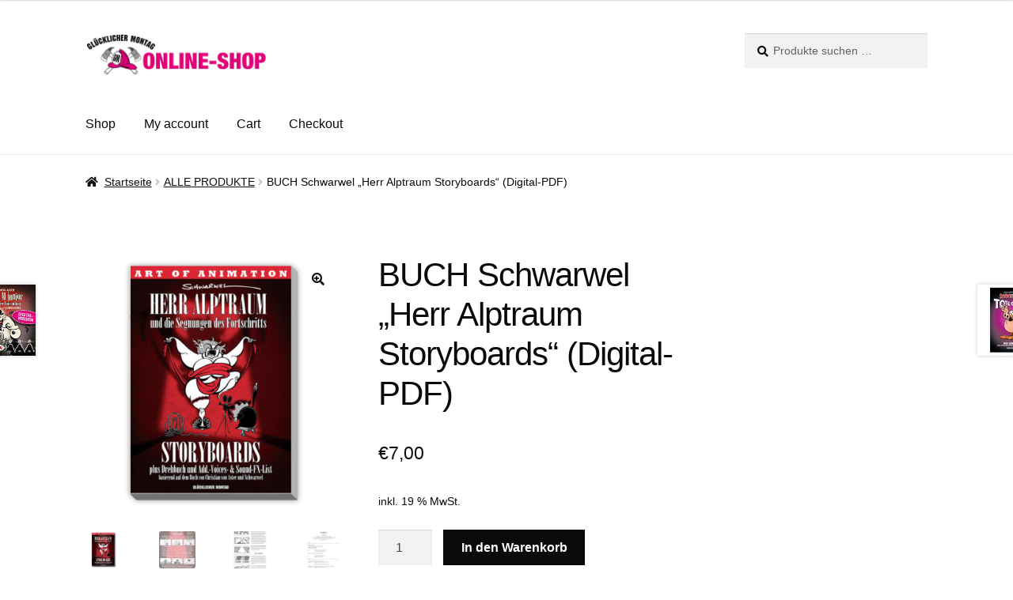

--- FILE ---
content_type: text/html; charset=UTF-8
request_url: https://gluecklicher-montag-shop.de/produkt/buch-schwarwel-herr-alptraum-storyboards-digital-pdf/
body_size: 25017
content:
<!doctype html>
<html lang="de">
<head>
<meta charset="UTF-8">
<meta name="viewport" content="width=device-width, initial-scale=1">
<link rel="profile" href="http://gmpg.org/xfn/11">
<link rel="pingback" href="https://gluecklicher-montag-shop.de/xmlrpc.php">

<meta name='robots' content='index, follow, max-image-preview:large, max-snippet:-1, max-video-preview:-1' />

	<!-- This site is optimized with the Yoast SEO plugin v26.5 - https://yoast.com/wordpress/plugins/seo/ -->
	<title>BUCH Schwarwel „Herr Alptraum Storyboards“ (Digital-PDF) - Glücklicher Montag Shop</title>
	<link rel="canonical" href="https://gluecklicher-montag-shop.de/produkt/buch-schwarwel-herr-alptraum-storyboards-digital-pdf/" />
	<meta property="og:locale" content="de_DE" />
	<meta property="og:type" content="article" />
	<meta property="og:title" content="BUCH Schwarwel „Herr Alptraum Storyboards“ (Digital-PDF) - Glücklicher Montag Shop" />
	<meta property="og:description" content="Art of Animation „Herr Alptraum und die Segnungen des Fortschritts Storyboards” von Schwarwel &#8211; das neue Fachbuch für Filmschaffende und Trickfilmer &#8211; enthält die kompletten Storyboards des 2D-Zeichentrickfilmes “Herr Alptraum und die Segnungen des Fortschritts” (in Produktion, Glücklicher Montag, 2011) inkl. Drehbuch, Add.-Voice- &amp; Sound-FX-Listen und umfassender Produktionsdokumentation mit begleitenden Beiträgen von Christian von Aster [&hellip;]" />
	<meta property="og:url" content="https://gluecklicher-montag-shop.de/produkt/buch-schwarwel-herr-alptraum-storyboards-digital-pdf/" />
	<meta property="og:site_name" content="Glücklicher Montag Shop" />
	<meta property="article:modified_time" content="2022-10-11T10:53:08+00:00" />
	<meta property="og:image" content="https://gluecklicher-montag-shop.de/wp-content/uploads/2019/03/herr-alptraum-storyboards.jpg" />
	<meta property="og:image:width" content="480" />
	<meta property="og:image:height" content="480" />
	<meta property="og:image:type" content="image/jpeg" />
	<meta name="twitter:card" content="summary_large_image" />
	<meta name="twitter:label1" content="Geschätzte Lesezeit" />
	<meta name="twitter:data1" content="2 Minuten" />
	<script type="application/ld+json" class="yoast-schema-graph">{"@context":"https://schema.org","@graph":[{"@type":"WebPage","@id":"https://gluecklicher-montag-shop.de/produkt/buch-schwarwel-herr-alptraum-storyboards-digital-pdf/","url":"https://gluecklicher-montag-shop.de/produkt/buch-schwarwel-herr-alptraum-storyboards-digital-pdf/","name":"BUCH Schwarwel „Herr Alptraum Storyboards“ (Digital-PDF) - Glücklicher Montag Shop","isPartOf":{"@id":"https://gluecklicher-montag-shop.de/#website"},"primaryImageOfPage":{"@id":"https://gluecklicher-montag-shop.de/produkt/buch-schwarwel-herr-alptraum-storyboards-digital-pdf/#primaryimage"},"image":{"@id":"https://gluecklicher-montag-shop.de/produkt/buch-schwarwel-herr-alptraum-storyboards-digital-pdf/#primaryimage"},"thumbnailUrl":"https://gluecklicher-montag-shop.de/wp-content/uploads/2019/03/herr-alptraum-storyboards.jpg","datePublished":"2021-02-27T17:16:47+00:00","dateModified":"2022-10-11T10:53:08+00:00","breadcrumb":{"@id":"https://gluecklicher-montag-shop.de/produkt/buch-schwarwel-herr-alptraum-storyboards-digital-pdf/#breadcrumb"},"inLanguage":"de","potentialAction":[{"@type":"ReadAction","target":["https://gluecklicher-montag-shop.de/produkt/buch-schwarwel-herr-alptraum-storyboards-digital-pdf/"]}]},{"@type":"ImageObject","inLanguage":"de","@id":"https://gluecklicher-montag-shop.de/produkt/buch-schwarwel-herr-alptraum-storyboards-digital-pdf/#primaryimage","url":"https://gluecklicher-montag-shop.de/wp-content/uploads/2019/03/herr-alptraum-storyboards.jpg","contentUrl":"https://gluecklicher-montag-shop.de/wp-content/uploads/2019/03/herr-alptraum-storyboards.jpg","width":480,"height":480},{"@type":"BreadcrumbList","@id":"https://gluecklicher-montag-shop.de/produkt/buch-schwarwel-herr-alptraum-storyboards-digital-pdf/#breadcrumb","itemListElement":[{"@type":"ListItem","position":1,"name":"Home","item":"https://gluecklicher-montag-shop.de/"},{"@type":"ListItem","position":2,"name":"Shop","item":"https://gluecklicher-montag-shop.de/"},{"@type":"ListItem","position":3,"name":"BUCH Schwarwel „Herr Alptraum Storyboards“ (Digital-PDF)"}]},{"@type":"WebSite","@id":"https://gluecklicher-montag-shop.de/#website","url":"https://gluecklicher-montag-shop.de/","name":"Glücklicher Montag Shop","description":"","publisher":{"@id":"https://gluecklicher-montag-shop.de/#organization"},"potentialAction":[{"@type":"SearchAction","target":{"@type":"EntryPoint","urlTemplate":"https://gluecklicher-montag-shop.de/?s={search_term_string}"},"query-input":{"@type":"PropertyValueSpecification","valueRequired":true,"valueName":"search_term_string"}}],"inLanguage":"de"},{"@type":"Organization","@id":"https://gluecklicher-montag-shop.de/#organization","name":"Glücklicher Montag Shop","url":"https://gluecklicher-montag-shop.de/","logo":{"@type":"ImageObject","inLanguage":"de","@id":"https://gluecklicher-montag-shop.de/#/schema/logo/image/","url":"https://gluecklicher-montag-shop.de/wp-content/uploads/2019/03/gluemo-shop-header470x110.jpg","contentUrl":"https://gluecklicher-montag-shop.de/wp-content/uploads/2019/03/gluemo-shop-header470x110.jpg","width":470,"height":110,"caption":"Glücklicher Montag Shop"},"image":{"@id":"https://gluecklicher-montag-shop.de/#/schema/logo/image/"}}]}</script>
	<!-- / Yoast SEO plugin. -->


<link rel="alternate" type="application/rss+xml" title="Glücklicher Montag Shop &raquo; Feed" href="https://gluecklicher-montag-shop.de/feed/" />
<link rel="alternate" type="application/rss+xml" title="Glücklicher Montag Shop &raquo; Kommentar-Feed" href="https://gluecklicher-montag-shop.de/comments/feed/" />
<link rel="alternate" type="application/rss+xml" title="Glücklicher Montag Shop &raquo; BUCH Schwarwel „Herr Alptraum Storyboards“ (Digital-PDF)-Kommentar-Feed" href="https://gluecklicher-montag-shop.de/produkt/buch-schwarwel-herr-alptraum-storyboards-digital-pdf/feed/" />
<link rel="alternate" title="oEmbed (JSON)" type="application/json+oembed" href="https://gluecklicher-montag-shop.de/wp-json/oembed/1.0/embed?url=https%3A%2F%2Fgluecklicher-montag-shop.de%2Fprodukt%2Fbuch-schwarwel-herr-alptraum-storyboards-digital-pdf%2F" />
<link rel="alternate" title="oEmbed (XML)" type="text/xml+oembed" href="https://gluecklicher-montag-shop.de/wp-json/oembed/1.0/embed?url=https%3A%2F%2Fgluecklicher-montag-shop.de%2Fprodukt%2Fbuch-schwarwel-herr-alptraum-storyboards-digital-pdf%2F&#038;format=xml" />
<style id='wp-img-auto-sizes-contain-inline-css'>
img:is([sizes=auto i],[sizes^="auto," i]){contain-intrinsic-size:3000px 1500px}
/*# sourceURL=wp-img-auto-sizes-contain-inline-css */
</style>
<style id='wp-emoji-styles-inline-css'>

	img.wp-smiley, img.emoji {
		display: inline !important;
		border: none !important;
		box-shadow: none !important;
		height: 1em !important;
		width: 1em !important;
		margin: 0 0.07em !important;
		vertical-align: -0.1em !important;
		background: none !important;
		padding: 0 !important;
	}
/*# sourceURL=wp-emoji-styles-inline-css */
</style>
<style id='wp-block-library-inline-css'>
:root{--wp-block-synced-color:#7a00df;--wp-block-synced-color--rgb:122,0,223;--wp-bound-block-color:var(--wp-block-synced-color);--wp-editor-canvas-background:#ddd;--wp-admin-theme-color:#007cba;--wp-admin-theme-color--rgb:0,124,186;--wp-admin-theme-color-darker-10:#006ba1;--wp-admin-theme-color-darker-10--rgb:0,107,160.5;--wp-admin-theme-color-darker-20:#005a87;--wp-admin-theme-color-darker-20--rgb:0,90,135;--wp-admin-border-width-focus:2px}@media (min-resolution:192dpi){:root{--wp-admin-border-width-focus:1.5px}}.wp-element-button{cursor:pointer}:root .has-very-light-gray-background-color{background-color:#eee}:root .has-very-dark-gray-background-color{background-color:#313131}:root .has-very-light-gray-color{color:#eee}:root .has-very-dark-gray-color{color:#313131}:root .has-vivid-green-cyan-to-vivid-cyan-blue-gradient-background{background:linear-gradient(135deg,#00d084,#0693e3)}:root .has-purple-crush-gradient-background{background:linear-gradient(135deg,#34e2e4,#4721fb 50%,#ab1dfe)}:root .has-hazy-dawn-gradient-background{background:linear-gradient(135deg,#faaca8,#dad0ec)}:root .has-subdued-olive-gradient-background{background:linear-gradient(135deg,#fafae1,#67a671)}:root .has-atomic-cream-gradient-background{background:linear-gradient(135deg,#fdd79a,#004a59)}:root .has-nightshade-gradient-background{background:linear-gradient(135deg,#330968,#31cdcf)}:root .has-midnight-gradient-background{background:linear-gradient(135deg,#020381,#2874fc)}:root{--wp--preset--font-size--normal:16px;--wp--preset--font-size--huge:42px}.has-regular-font-size{font-size:1em}.has-larger-font-size{font-size:2.625em}.has-normal-font-size{font-size:var(--wp--preset--font-size--normal)}.has-huge-font-size{font-size:var(--wp--preset--font-size--huge)}.has-text-align-center{text-align:center}.has-text-align-left{text-align:left}.has-text-align-right{text-align:right}.has-fit-text{white-space:nowrap!important}#end-resizable-editor-section{display:none}.aligncenter{clear:both}.items-justified-left{justify-content:flex-start}.items-justified-center{justify-content:center}.items-justified-right{justify-content:flex-end}.items-justified-space-between{justify-content:space-between}.screen-reader-text{border:0;clip-path:inset(50%);height:1px;margin:-1px;overflow:hidden;padding:0;position:absolute;width:1px;word-wrap:normal!important}.screen-reader-text:focus{background-color:#ddd;clip-path:none;color:#444;display:block;font-size:1em;height:auto;left:5px;line-height:normal;padding:15px 23px 14px;text-decoration:none;top:5px;width:auto;z-index:100000}html :where(.has-border-color){border-style:solid}html :where([style*=border-top-color]){border-top-style:solid}html :where([style*=border-right-color]){border-right-style:solid}html :where([style*=border-bottom-color]){border-bottom-style:solid}html :where([style*=border-left-color]){border-left-style:solid}html :where([style*=border-width]){border-style:solid}html :where([style*=border-top-width]){border-top-style:solid}html :where([style*=border-right-width]){border-right-style:solid}html :where([style*=border-bottom-width]){border-bottom-style:solid}html :where([style*=border-left-width]){border-left-style:solid}html :where(img[class*=wp-image-]){height:auto;max-width:100%}:where(figure){margin:0 0 1em}html :where(.is-position-sticky){--wp-admin--admin-bar--position-offset:var(--wp-admin--admin-bar--height,0px)}@media screen and (max-width:600px){html :where(.is-position-sticky){--wp-admin--admin-bar--position-offset:0px}}

/*# sourceURL=wp-block-library-inline-css */
</style><style id='wp-block-paragraph-inline-css'>
.is-small-text{font-size:.875em}.is-regular-text{font-size:1em}.is-large-text{font-size:2.25em}.is-larger-text{font-size:3em}.has-drop-cap:not(:focus):first-letter{float:left;font-size:8.4em;font-style:normal;font-weight:100;line-height:.68;margin:.05em .1em 0 0;text-transform:uppercase}body.rtl .has-drop-cap:not(:focus):first-letter{float:none;margin-left:.1em}p.has-drop-cap.has-background{overflow:hidden}:root :where(p.has-background){padding:1.25em 2.375em}:where(p.has-text-color:not(.has-link-color)) a{color:inherit}p.has-text-align-left[style*="writing-mode:vertical-lr"],p.has-text-align-right[style*="writing-mode:vertical-rl"]{rotate:180deg}
/*# sourceURL=https://gluecklicher-montag-shop.de/wp-includes/blocks/paragraph/style.min.css */
</style>
<link rel='stylesheet' id='wc-blocks-style-css' href='https://gluecklicher-montag-shop.de/wp-content/plugins/woocommerce/assets/client/blocks/wc-blocks.css?ver=wc-10.3.7' media='all' />
<style id='global-styles-inline-css'>
:root{--wp--preset--aspect-ratio--square: 1;--wp--preset--aspect-ratio--4-3: 4/3;--wp--preset--aspect-ratio--3-4: 3/4;--wp--preset--aspect-ratio--3-2: 3/2;--wp--preset--aspect-ratio--2-3: 2/3;--wp--preset--aspect-ratio--16-9: 16/9;--wp--preset--aspect-ratio--9-16: 9/16;--wp--preset--color--black: #000000;--wp--preset--color--cyan-bluish-gray: #abb8c3;--wp--preset--color--white: #ffffff;--wp--preset--color--pale-pink: #f78da7;--wp--preset--color--vivid-red: #cf2e2e;--wp--preset--color--luminous-vivid-orange: #ff6900;--wp--preset--color--luminous-vivid-amber: #fcb900;--wp--preset--color--light-green-cyan: #7bdcb5;--wp--preset--color--vivid-green-cyan: #00d084;--wp--preset--color--pale-cyan-blue: #8ed1fc;--wp--preset--color--vivid-cyan-blue: #0693e3;--wp--preset--color--vivid-purple: #9b51e0;--wp--preset--gradient--vivid-cyan-blue-to-vivid-purple: linear-gradient(135deg,rgb(6,147,227) 0%,rgb(155,81,224) 100%);--wp--preset--gradient--light-green-cyan-to-vivid-green-cyan: linear-gradient(135deg,rgb(122,220,180) 0%,rgb(0,208,130) 100%);--wp--preset--gradient--luminous-vivid-amber-to-luminous-vivid-orange: linear-gradient(135deg,rgb(252,185,0) 0%,rgb(255,105,0) 100%);--wp--preset--gradient--luminous-vivid-orange-to-vivid-red: linear-gradient(135deg,rgb(255,105,0) 0%,rgb(207,46,46) 100%);--wp--preset--gradient--very-light-gray-to-cyan-bluish-gray: linear-gradient(135deg,rgb(238,238,238) 0%,rgb(169,184,195) 100%);--wp--preset--gradient--cool-to-warm-spectrum: linear-gradient(135deg,rgb(74,234,220) 0%,rgb(151,120,209) 20%,rgb(207,42,186) 40%,rgb(238,44,130) 60%,rgb(251,105,98) 80%,rgb(254,248,76) 100%);--wp--preset--gradient--blush-light-purple: linear-gradient(135deg,rgb(255,206,236) 0%,rgb(152,150,240) 100%);--wp--preset--gradient--blush-bordeaux: linear-gradient(135deg,rgb(254,205,165) 0%,rgb(254,45,45) 50%,rgb(107,0,62) 100%);--wp--preset--gradient--luminous-dusk: linear-gradient(135deg,rgb(255,203,112) 0%,rgb(199,81,192) 50%,rgb(65,88,208) 100%);--wp--preset--gradient--pale-ocean: linear-gradient(135deg,rgb(255,245,203) 0%,rgb(182,227,212) 50%,rgb(51,167,181) 100%);--wp--preset--gradient--electric-grass: linear-gradient(135deg,rgb(202,248,128) 0%,rgb(113,206,126) 100%);--wp--preset--gradient--midnight: linear-gradient(135deg,rgb(2,3,129) 0%,rgb(40,116,252) 100%);--wp--preset--font-size--small: 14px;--wp--preset--font-size--medium: 23px;--wp--preset--font-size--large: 26px;--wp--preset--font-size--x-large: 42px;--wp--preset--font-size--normal: 16px;--wp--preset--font-size--huge: 37px;--wp--preset--spacing--20: 0.44rem;--wp--preset--spacing--30: 0.67rem;--wp--preset--spacing--40: 1rem;--wp--preset--spacing--50: 1.5rem;--wp--preset--spacing--60: 2.25rem;--wp--preset--spacing--70: 3.38rem;--wp--preset--spacing--80: 5.06rem;--wp--preset--shadow--natural: 6px 6px 9px rgba(0, 0, 0, 0.2);--wp--preset--shadow--deep: 12px 12px 50px rgba(0, 0, 0, 0.4);--wp--preset--shadow--sharp: 6px 6px 0px rgba(0, 0, 0, 0.2);--wp--preset--shadow--outlined: 6px 6px 0px -3px rgb(255, 255, 255), 6px 6px rgb(0, 0, 0);--wp--preset--shadow--crisp: 6px 6px 0px rgb(0, 0, 0);}:root :where(.is-layout-flow) > :first-child{margin-block-start: 0;}:root :where(.is-layout-flow) > :last-child{margin-block-end: 0;}:root :where(.is-layout-flow) > *{margin-block-start: 24px;margin-block-end: 0;}:root :where(.is-layout-constrained) > :first-child{margin-block-start: 0;}:root :where(.is-layout-constrained) > :last-child{margin-block-end: 0;}:root :where(.is-layout-constrained) > *{margin-block-start: 24px;margin-block-end: 0;}:root :where(.is-layout-flex){gap: 24px;}:root :where(.is-layout-grid){gap: 24px;}body .is-layout-flex{display: flex;}.is-layout-flex{flex-wrap: wrap;align-items: center;}.is-layout-flex > :is(*, div){margin: 0;}body .is-layout-grid{display: grid;}.is-layout-grid > :is(*, div){margin: 0;}.has-black-color{color: var(--wp--preset--color--black) !important;}.has-cyan-bluish-gray-color{color: var(--wp--preset--color--cyan-bluish-gray) !important;}.has-white-color{color: var(--wp--preset--color--white) !important;}.has-pale-pink-color{color: var(--wp--preset--color--pale-pink) !important;}.has-vivid-red-color{color: var(--wp--preset--color--vivid-red) !important;}.has-luminous-vivid-orange-color{color: var(--wp--preset--color--luminous-vivid-orange) !important;}.has-luminous-vivid-amber-color{color: var(--wp--preset--color--luminous-vivid-amber) !important;}.has-light-green-cyan-color{color: var(--wp--preset--color--light-green-cyan) !important;}.has-vivid-green-cyan-color{color: var(--wp--preset--color--vivid-green-cyan) !important;}.has-pale-cyan-blue-color{color: var(--wp--preset--color--pale-cyan-blue) !important;}.has-vivid-cyan-blue-color{color: var(--wp--preset--color--vivid-cyan-blue) !important;}.has-vivid-purple-color{color: var(--wp--preset--color--vivid-purple) !important;}.has-black-background-color{background-color: var(--wp--preset--color--black) !important;}.has-cyan-bluish-gray-background-color{background-color: var(--wp--preset--color--cyan-bluish-gray) !important;}.has-white-background-color{background-color: var(--wp--preset--color--white) !important;}.has-pale-pink-background-color{background-color: var(--wp--preset--color--pale-pink) !important;}.has-vivid-red-background-color{background-color: var(--wp--preset--color--vivid-red) !important;}.has-luminous-vivid-orange-background-color{background-color: var(--wp--preset--color--luminous-vivid-orange) !important;}.has-luminous-vivid-amber-background-color{background-color: var(--wp--preset--color--luminous-vivid-amber) !important;}.has-light-green-cyan-background-color{background-color: var(--wp--preset--color--light-green-cyan) !important;}.has-vivid-green-cyan-background-color{background-color: var(--wp--preset--color--vivid-green-cyan) !important;}.has-pale-cyan-blue-background-color{background-color: var(--wp--preset--color--pale-cyan-blue) !important;}.has-vivid-cyan-blue-background-color{background-color: var(--wp--preset--color--vivid-cyan-blue) !important;}.has-vivid-purple-background-color{background-color: var(--wp--preset--color--vivid-purple) !important;}.has-black-border-color{border-color: var(--wp--preset--color--black) !important;}.has-cyan-bluish-gray-border-color{border-color: var(--wp--preset--color--cyan-bluish-gray) !important;}.has-white-border-color{border-color: var(--wp--preset--color--white) !important;}.has-pale-pink-border-color{border-color: var(--wp--preset--color--pale-pink) !important;}.has-vivid-red-border-color{border-color: var(--wp--preset--color--vivid-red) !important;}.has-luminous-vivid-orange-border-color{border-color: var(--wp--preset--color--luminous-vivid-orange) !important;}.has-luminous-vivid-amber-border-color{border-color: var(--wp--preset--color--luminous-vivid-amber) !important;}.has-light-green-cyan-border-color{border-color: var(--wp--preset--color--light-green-cyan) !important;}.has-vivid-green-cyan-border-color{border-color: var(--wp--preset--color--vivid-green-cyan) !important;}.has-pale-cyan-blue-border-color{border-color: var(--wp--preset--color--pale-cyan-blue) !important;}.has-vivid-cyan-blue-border-color{border-color: var(--wp--preset--color--vivid-cyan-blue) !important;}.has-vivid-purple-border-color{border-color: var(--wp--preset--color--vivid-purple) !important;}.has-vivid-cyan-blue-to-vivid-purple-gradient-background{background: var(--wp--preset--gradient--vivid-cyan-blue-to-vivid-purple) !important;}.has-light-green-cyan-to-vivid-green-cyan-gradient-background{background: var(--wp--preset--gradient--light-green-cyan-to-vivid-green-cyan) !important;}.has-luminous-vivid-amber-to-luminous-vivid-orange-gradient-background{background: var(--wp--preset--gradient--luminous-vivid-amber-to-luminous-vivid-orange) !important;}.has-luminous-vivid-orange-to-vivid-red-gradient-background{background: var(--wp--preset--gradient--luminous-vivid-orange-to-vivid-red) !important;}.has-very-light-gray-to-cyan-bluish-gray-gradient-background{background: var(--wp--preset--gradient--very-light-gray-to-cyan-bluish-gray) !important;}.has-cool-to-warm-spectrum-gradient-background{background: var(--wp--preset--gradient--cool-to-warm-spectrum) !important;}.has-blush-light-purple-gradient-background{background: var(--wp--preset--gradient--blush-light-purple) !important;}.has-blush-bordeaux-gradient-background{background: var(--wp--preset--gradient--blush-bordeaux) !important;}.has-luminous-dusk-gradient-background{background: var(--wp--preset--gradient--luminous-dusk) !important;}.has-pale-ocean-gradient-background{background: var(--wp--preset--gradient--pale-ocean) !important;}.has-electric-grass-gradient-background{background: var(--wp--preset--gradient--electric-grass) !important;}.has-midnight-gradient-background{background: var(--wp--preset--gradient--midnight) !important;}.has-small-font-size{font-size: var(--wp--preset--font-size--small) !important;}.has-medium-font-size{font-size: var(--wp--preset--font-size--medium) !important;}.has-large-font-size{font-size: var(--wp--preset--font-size--large) !important;}.has-x-large-font-size{font-size: var(--wp--preset--font-size--x-large) !important;}
/*# sourceURL=global-styles-inline-css */
</style>

<style id='classic-theme-styles-inline-css'>
/*! This file is auto-generated */
.wp-block-button__link{color:#fff;background-color:#32373c;border-radius:9999px;box-shadow:none;text-decoration:none;padding:calc(.667em + 2px) calc(1.333em + 2px);font-size:1.125em}.wp-block-file__button{background:#32373c;color:#fff;text-decoration:none}
/*# sourceURL=/wp-includes/css/classic-themes.min.css */
</style>
<link rel='stylesheet' id='storefront-gutenberg-blocks-css' href='https://gluecklicher-montag-shop.de/wp-content/themes/storefront/assets/css/base/gutenberg-blocks.css?ver=4.6.1' media='all' />
<style id='storefront-gutenberg-blocks-inline-css'>

				.wp-block-button__link:not(.has-text-color) {
					color: #0a0a0a;
				}

				.wp-block-button__link:not(.has-text-color):hover,
				.wp-block-button__link:not(.has-text-color):focus,
				.wp-block-button__link:not(.has-text-color):active {
					color: #0a0a0a;
				}

				.wp-block-button__link:not(.has-background) {
					background-color: #ffffff;
				}

				.wp-block-button__link:not(.has-background):hover,
				.wp-block-button__link:not(.has-background):focus,
				.wp-block-button__link:not(.has-background):active {
					border-color: #e6e6e6;
					background-color: #e6e6e6;
				}

				.wc-block-grid__products .wc-block-grid__product .wp-block-button__link {
					background-color: #ffffff;
					border-color: #ffffff;
					color: #0a0a0a;
				}

				.wp-block-quote footer,
				.wp-block-quote cite,
				.wp-block-quote__citation {
					color: #0a0a0a;
				}

				.wp-block-pullquote cite,
				.wp-block-pullquote footer,
				.wp-block-pullquote__citation {
					color: #0a0a0a;
				}

				.wp-block-image figcaption {
					color: #0a0a0a;
				}

				.wp-block-separator.is-style-dots::before {
					color: #0a0a0a;
				}

				.wp-block-file a.wp-block-file__button {
					color: #0a0a0a;
					background-color: #ffffff;
					border-color: #ffffff;
				}

				.wp-block-file a.wp-block-file__button:hover,
				.wp-block-file a.wp-block-file__button:focus,
				.wp-block-file a.wp-block-file__button:active {
					color: #0a0a0a;
					background-color: #e6e6e6;
				}

				.wp-block-code,
				.wp-block-preformatted pre {
					color: #0a0a0a;
				}

				.wp-block-table:not( .has-background ):not( .is-style-stripes ) tbody tr:nth-child(2n) td {
					background-color: #fdfdfd;
				}

				.wp-block-cover .wp-block-cover__inner-container h1:not(.has-text-color),
				.wp-block-cover .wp-block-cover__inner-container h2:not(.has-text-color),
				.wp-block-cover .wp-block-cover__inner-container h3:not(.has-text-color),
				.wp-block-cover .wp-block-cover__inner-container h4:not(.has-text-color),
				.wp-block-cover .wp-block-cover__inner-container h5:not(.has-text-color),
				.wp-block-cover .wp-block-cover__inner-container h6:not(.has-text-color) {
					color: #000000;
				}

				.wc-block-components-price-slider__range-input-progress,
				.rtl .wc-block-components-price-slider__range-input-progress {
					--range-color: #a80371;
				}

				/* Target only IE11 */
				@media all and (-ms-high-contrast: none), (-ms-high-contrast: active) {
					.wc-block-components-price-slider__range-input-progress {
						background: #a80371;
					}
				}

				.wc-block-components-button:not(.is-link) {
					background-color: #0a0a0a;
					color: #ffffff;
				}

				.wc-block-components-button:not(.is-link):hover,
				.wc-block-components-button:not(.is-link):focus,
				.wc-block-components-button:not(.is-link):active {
					background-color: #000000;
					color: #ffffff;
				}

				.wc-block-components-button:not(.is-link):disabled {
					background-color: #0a0a0a;
					color: #ffffff;
				}

				.wc-block-cart__submit-container {
					background-color: #ffffff;
				}

				.wc-block-cart__submit-container::before {
					color: rgba(220,220,220,0.5);
				}

				.wc-block-components-order-summary-item__quantity {
					background-color: #ffffff;
					border-color: #0a0a0a;
					box-shadow: 0 0 0 2px #ffffff;
					color: #0a0a0a;
				}
			
/*# sourceURL=storefront-gutenberg-blocks-inline-css */
</style>
<link rel='stylesheet' id='contact-form-7-css' href='https://gluecklicher-montag-shop.de/wp-content/plugins/contact-form-7/includes/css/styles.css?ver=6.1.4' media='all' />
<link rel='stylesheet' id='wpmenucart-icons-css' href='https://gluecklicher-montag-shop.de/wp-content/plugins/woocommerce-menu-bar-cart/assets/css/wpmenucart-icons.min.css?ver=2.14.12' media='all' />
<style id='wpmenucart-icons-inline-css'>
@font-face{font-family:WPMenuCart;src:url(https://gluecklicher-montag-shop.de/wp-content/plugins/woocommerce-menu-bar-cart/assets/fonts/WPMenuCart.eot);src:url(https://gluecklicher-montag-shop.de/wp-content/plugins/woocommerce-menu-bar-cart/assets/fonts/WPMenuCart.eot?#iefix) format('embedded-opentype'),url(https://gluecklicher-montag-shop.de/wp-content/plugins/woocommerce-menu-bar-cart/assets/fonts/WPMenuCart.woff2) format('woff2'),url(https://gluecklicher-montag-shop.de/wp-content/plugins/woocommerce-menu-bar-cart/assets/fonts/WPMenuCart.woff) format('woff'),url(https://gluecklicher-montag-shop.de/wp-content/plugins/woocommerce-menu-bar-cart/assets/fonts/WPMenuCart.ttf) format('truetype'),url(https://gluecklicher-montag-shop.de/wp-content/plugins/woocommerce-menu-bar-cart/assets/fonts/WPMenuCart.svg#WPMenuCart) format('svg');font-weight:400;font-style:normal;font-display:swap}
/*# sourceURL=wpmenucart-icons-inline-css */
</style>
<link rel='stylesheet' id='wpmenucart-css' href='https://gluecklicher-montag-shop.de/wp-content/plugins/woocommerce-menu-bar-cart/assets/css/wpmenucart-main.min.css?ver=2.14.12' media='all' />
<style id='wpmenucart-inline-css'>
.et-cart-info { display:none !important; } .site-header-cart { display:none !important; }
/*# sourceURL=wpmenucart-inline-css */
</style>
<link rel='stylesheet' id='photoswipe-css' href='https://gluecklicher-montag-shop.de/wp-content/plugins/woocommerce/assets/css/photoswipe/photoswipe.min.css?ver=10.3.7' media='all' />
<link rel='stylesheet' id='photoswipe-default-skin-css' href='https://gluecklicher-montag-shop.de/wp-content/plugins/woocommerce/assets/css/photoswipe/default-skin/default-skin.min.css?ver=10.3.7' media='all' />
<style id='woocommerce-inline-inline-css'>
.woocommerce form .form-row .required { visibility: visible; }
/*# sourceURL=woocommerce-inline-inline-css */
</style>
<link rel='stylesheet' id='brands-styles-css' href='https://gluecklicher-montag-shop.de/wp-content/plugins/woocommerce/assets/css/brands.css?ver=10.3.7' media='all' />
<link rel='stylesheet' id='storefront-style-css' href='https://gluecklicher-montag-shop.de/wp-content/themes/storefront/style.css?ver=4.6.1' media='all' />
<style id='storefront-style-inline-css'>

			.main-navigation ul li a,
			.site-title a,
			ul.menu li a,
			.site-branding h1 a,
			button.menu-toggle,
			button.menu-toggle:hover,
			.handheld-navigation .dropdown-toggle {
				color: #0a0a0a;
			}

			button.menu-toggle,
			button.menu-toggle:hover {
				border-color: #0a0a0a;
			}

			.main-navigation ul li a:hover,
			.main-navigation ul li:hover > a,
			.site-title a:hover,
			.site-header ul.menu li.current-menu-item > a {
				color: #4b4b4b;
			}

			table:not( .has-background ) th {
				background-color: #f8f8f8;
			}

			table:not( .has-background ) tbody td {
				background-color: #fdfdfd;
			}

			table:not( .has-background ) tbody tr:nth-child(2n) td,
			fieldset,
			fieldset legend {
				background-color: #fbfbfb;
			}

			.site-header,
			.secondary-navigation ul ul,
			.main-navigation ul.menu > li.menu-item-has-children:after,
			.secondary-navigation ul.menu ul,
			.storefront-handheld-footer-bar,
			.storefront-handheld-footer-bar ul li > a,
			.storefront-handheld-footer-bar ul li.search .site-search,
			button.menu-toggle,
			button.menu-toggle:hover {
				background-color: #ffffff;
			}

			p.site-description,
			.site-header,
			.storefront-handheld-footer-bar {
				color: #0a0a0a;
			}

			button.menu-toggle:after,
			button.menu-toggle:before,
			button.menu-toggle span:before {
				background-color: #0a0a0a;
			}

			h1, h2, h3, h4, h5, h6, .wc-block-grid__product-title {
				color: #0a0a0a;
			}

			.widget h1 {
				border-bottom-color: #0a0a0a;
			}

			body,
			.secondary-navigation a {
				color: #0a0a0a;
			}

			.widget-area .widget a,
			.hentry .entry-header .posted-on a,
			.hentry .entry-header .post-author a,
			.hentry .entry-header .post-comments a,
			.hentry .entry-header .byline a {
				color: #0f0f0f;
			}

			a {
				color: #a80371;
			}

			a:focus,
			button:focus,
			.button.alt:focus,
			input:focus,
			textarea:focus,
			input[type="button"]:focus,
			input[type="reset"]:focus,
			input[type="submit"]:focus,
			input[type="email"]:focus,
			input[type="tel"]:focus,
			input[type="url"]:focus,
			input[type="password"]:focus,
			input[type="search"]:focus {
				outline-color: #a80371;
			}

			button, input[type="button"], input[type="reset"], input[type="submit"], .button, .widget a.button {
				background-color: #ffffff;
				border-color: #ffffff;
				color: #0a0a0a;
			}

			button:hover, input[type="button"]:hover, input[type="reset"]:hover, input[type="submit"]:hover, .button:hover, .widget a.button:hover {
				background-color: #e6e6e6;
				border-color: #e6e6e6;
				color: #0a0a0a;
			}

			button.alt, input[type="button"].alt, input[type="reset"].alt, input[type="submit"].alt, .button.alt, .widget-area .widget a.button.alt {
				background-color: #0a0a0a;
				border-color: #0a0a0a;
				color: #ffffff;
			}

			button.alt:hover, input[type="button"].alt:hover, input[type="reset"].alt:hover, input[type="submit"].alt:hover, .button.alt:hover, .widget-area .widget a.button.alt:hover {
				background-color: #000000;
				border-color: #000000;
				color: #ffffff;
			}

			.pagination .page-numbers li .page-numbers.current {
				background-color: #e6e6e6;
				color: #000000;
			}

			#comments .comment-list .comment-content .comment-text {
				background-color: #f8f8f8;
			}

			.site-footer {
				background-color: #0a0a0a;
				color: #ffffff;
			}

			.site-footer a:not(.button):not(.components-button) {
				color: #ffffff;
			}

			.site-footer .storefront-handheld-footer-bar a:not(.button):not(.components-button) {
				color: #0a0a0a;
			}

			.site-footer h1, .site-footer h2, .site-footer h3, .site-footer h4, .site-footer h5, .site-footer h6, .site-footer .widget .widget-title, .site-footer .widget .widgettitle {
				color: #ffffff;
			}

			.page-template-template-homepage.has-post-thumbnail .type-page.has-post-thumbnail .entry-title {
				color: #000000;
			}

			.page-template-template-homepage.has-post-thumbnail .type-page.has-post-thumbnail .entry-content {
				color: #000000;
			}

			@media screen and ( min-width: 768px ) {
				.secondary-navigation ul.menu a:hover {
					color: #232323;
				}

				.secondary-navigation ul.menu a {
					color: #0a0a0a;
				}

				.main-navigation ul.menu ul.sub-menu,
				.main-navigation ul.nav-menu ul.children {
					background-color: #f0f0f0;
				}

				.site-header {
					border-bottom-color: #f0f0f0;
				}
			}
/*# sourceURL=storefront-style-inline-css */
</style>
<link rel='stylesheet' id='storefront-icons-css' href='https://gluecklicher-montag-shop.de/wp-content/themes/storefront/assets/css/base/icons.css?ver=4.6.1' media='all' />
<link rel='stylesheet' id='woocommerce-gzd-layout-css' href='https://gluecklicher-montag-shop.de/wp-content/plugins/woocommerce-germanized/build/static/layout-styles.css?ver=3.20.4' media='all' />
<style id='woocommerce-gzd-layout-inline-css'>
.woocommerce-checkout .shop_table { background-color: #eeeeee; } .product p.deposit-packaging-type { font-size: 1.25em !important; } p.woocommerce-shipping-destination { display: none; }
                .wc-gzd-nutri-score-value-a {
                    background: url(https://gluecklicher-montag-shop.de/wp-content/plugins/woocommerce-germanized/assets/images/nutri-score-a.svg) no-repeat;
                }
                .wc-gzd-nutri-score-value-b {
                    background: url(https://gluecklicher-montag-shop.de/wp-content/plugins/woocommerce-germanized/assets/images/nutri-score-b.svg) no-repeat;
                }
                .wc-gzd-nutri-score-value-c {
                    background: url(https://gluecklicher-montag-shop.de/wp-content/plugins/woocommerce-germanized/assets/images/nutri-score-c.svg) no-repeat;
                }
                .wc-gzd-nutri-score-value-d {
                    background: url(https://gluecklicher-montag-shop.de/wp-content/plugins/woocommerce-germanized/assets/images/nutri-score-d.svg) no-repeat;
                }
                .wc-gzd-nutri-score-value-e {
                    background: url(https://gluecklicher-montag-shop.de/wp-content/plugins/woocommerce-germanized/assets/images/nutri-score-e.svg) no-repeat;
                }
            
/*# sourceURL=woocommerce-gzd-layout-inline-css */
</style>
<link rel='stylesheet' id='storefront-woocommerce-style-css' href='https://gluecklicher-montag-shop.de/wp-content/themes/storefront/assets/css/woocommerce/woocommerce.css?ver=4.6.1' media='all' />
<style id='storefront-woocommerce-style-inline-css'>
@font-face {
				font-family: star;
				src: url(https://gluecklicher-montag-shop.de/wp-content/plugins/woocommerce/assets/fonts/star.eot);
				src:
					url(https://gluecklicher-montag-shop.de/wp-content/plugins/woocommerce/assets/fonts/star.eot?#iefix) format("embedded-opentype"),
					url(https://gluecklicher-montag-shop.de/wp-content/plugins/woocommerce/assets/fonts/star.woff) format("woff"),
					url(https://gluecklicher-montag-shop.de/wp-content/plugins/woocommerce/assets/fonts/star.ttf) format("truetype"),
					url(https://gluecklicher-montag-shop.de/wp-content/plugins/woocommerce/assets/fonts/star.svg#star) format("svg");
				font-weight: 400;
				font-style: normal;
			}
			@font-face {
				font-family: WooCommerce;
				src: url(https://gluecklicher-montag-shop.de/wp-content/plugins/woocommerce/assets/fonts/WooCommerce.eot);
				src:
					url(https://gluecklicher-montag-shop.de/wp-content/plugins/woocommerce/assets/fonts/WooCommerce.eot?#iefix) format("embedded-opentype"),
					url(https://gluecklicher-montag-shop.de/wp-content/plugins/woocommerce/assets/fonts/WooCommerce.woff) format("woff"),
					url(https://gluecklicher-montag-shop.de/wp-content/plugins/woocommerce/assets/fonts/WooCommerce.ttf) format("truetype"),
					url(https://gluecklicher-montag-shop.de/wp-content/plugins/woocommerce/assets/fonts/WooCommerce.svg#WooCommerce) format("svg");
				font-weight: 400;
				font-style: normal;
			}

			a.cart-contents,
			.site-header-cart .widget_shopping_cart a {
				color: #0a0a0a;
			}

			a.cart-contents:hover,
			.site-header-cart .widget_shopping_cart a:hover,
			.site-header-cart:hover > li > a {
				color: #4b4b4b;
			}

			table.cart td.product-remove,
			table.cart td.actions {
				border-top-color: #ffffff;
			}

			.storefront-handheld-footer-bar ul li.cart .count {
				background-color: #0a0a0a;
				color: #ffffff;
				border-color: #ffffff;
			}

			.woocommerce-tabs ul.tabs li.active a,
			ul.products li.product .price,
			.onsale,
			.wc-block-grid__product-onsale,
			.widget_search form:before,
			.widget_product_search form:before {
				color: #0a0a0a;
			}

			.woocommerce-breadcrumb a,
			a.woocommerce-review-link,
			.product_meta a {
				color: #0f0f0f;
			}

			.wc-block-grid__product-onsale,
			.onsale {
				border-color: #0a0a0a;
			}

			.star-rating span:before,
			.quantity .plus, .quantity .minus,
			p.stars a:hover:after,
			p.stars a:after,
			.star-rating span:before,
			#payment .payment_methods li input[type=radio]:first-child:checked+label:before {
				color: #a80371;
			}

			.widget_price_filter .ui-slider .ui-slider-range,
			.widget_price_filter .ui-slider .ui-slider-handle {
				background-color: #a80371;
			}

			.order_details {
				background-color: #f8f8f8;
			}

			.order_details > li {
				border-bottom: 1px dotted #e3e3e3;
			}

			.order_details:before,
			.order_details:after {
				background: -webkit-linear-gradient(transparent 0,transparent 0),-webkit-linear-gradient(135deg,#f8f8f8 33.33%,transparent 33.33%),-webkit-linear-gradient(45deg,#f8f8f8 33.33%,transparent 33.33%)
			}

			#order_review {
				background-color: #ffffff;
			}

			#payment .payment_methods > li .payment_box,
			#payment .place-order {
				background-color: #fafafa;
			}

			#payment .payment_methods > li:not(.woocommerce-notice) {
				background-color: #f5f5f5;
			}

			#payment .payment_methods > li:not(.woocommerce-notice):hover {
				background-color: #f0f0f0;
			}

			.woocommerce-pagination .page-numbers li .page-numbers.current {
				background-color: #e6e6e6;
				color: #000000;
			}

			.wc-block-grid__product-onsale,
			.onsale,
			.woocommerce-pagination .page-numbers li .page-numbers:not(.current) {
				color: #0a0a0a;
			}

			p.stars a:before,
			p.stars a:hover~a:before,
			p.stars.selected a.active~a:before {
				color: #0a0a0a;
			}

			p.stars.selected a.active:before,
			p.stars:hover a:before,
			p.stars.selected a:not(.active):before,
			p.stars.selected a.active:before {
				color: #a80371;
			}

			.single-product div.product .woocommerce-product-gallery .woocommerce-product-gallery__trigger {
				background-color: #ffffff;
				color: #0a0a0a;
			}

			.single-product div.product .woocommerce-product-gallery .woocommerce-product-gallery__trigger:hover {
				background-color: #e6e6e6;
				border-color: #e6e6e6;
				color: #0a0a0a;
			}

			.button.added_to_cart:focus,
			.button.wc-forward:focus {
				outline-color: #a80371;
			}

			.added_to_cart,
			.site-header-cart .widget_shopping_cart a.button,
			.wc-block-grid__products .wc-block-grid__product .wp-block-button__link {
				background-color: #ffffff;
				border-color: #ffffff;
				color: #0a0a0a;
			}

			.added_to_cart:hover,
			.site-header-cart .widget_shopping_cart a.button:hover,
			.wc-block-grid__products .wc-block-grid__product .wp-block-button__link:hover {
				background-color: #e6e6e6;
				border-color: #e6e6e6;
				color: #0a0a0a;
			}

			.added_to_cart.alt, .added_to_cart, .widget a.button.checkout {
				background-color: #0a0a0a;
				border-color: #0a0a0a;
				color: #ffffff;
			}

			.added_to_cart.alt:hover, .added_to_cart:hover, .widget a.button.checkout:hover {
				background-color: #000000;
				border-color: #000000;
				color: #ffffff;
			}

			.button.loading {
				color: #ffffff;
			}

			.button.loading:hover {
				background-color: #ffffff;
			}

			.button.loading:after {
				color: #0a0a0a;
			}

			@media screen and ( min-width: 768px ) {
				.site-header-cart .widget_shopping_cart,
				.site-header .product_list_widget li .quantity {
					color: #0a0a0a;
				}

				.site-header-cart .widget_shopping_cart .buttons,
				.site-header-cart .widget_shopping_cart .total {
					background-color: #f5f5f5;
				}

				.site-header-cart .widget_shopping_cart {
					background-color: #f0f0f0;
				}
			}
				.storefront-product-pagination a {
					color: #0a0a0a;
					background-color: #ffffff;
				}
				.storefront-sticky-add-to-cart {
					color: #0a0a0a;
					background-color: #ffffff;
				}

				.storefront-sticky-add-to-cart a:not(.button) {
					color: #0a0a0a;
				}
/*# sourceURL=storefront-woocommerce-style-inline-css */
</style>
<link rel='stylesheet' id='storefront-woocommerce-brands-style-css' href='https://gluecklicher-montag-shop.de/wp-content/themes/storefront/assets/css/woocommerce/extensions/brands.css?ver=4.6.1' media='all' />
<script src="https://gluecklicher-montag-shop.de/wp-includes/js/jquery/jquery.min.js?ver=3.7.1" id="jquery-core-js"></script>
<script src="https://gluecklicher-montag-shop.de/wp-includes/js/jquery/jquery-migrate.min.js?ver=3.4.1" id="jquery-migrate-js"></script>
<script id="3d-flip-book-client-locale-loader-js-extra">
var FB3D_CLIENT_LOCALE = {"ajaxurl":"https://gluecklicher-montag-shop.de/wp-admin/admin-ajax.php","dictionary":{"Table of contents":"Table of contents","Close":"Close","Bookmarks":"Bookmarks","Thumbnails":"Thumbnails","Search":"Search","Share":"Share","Facebook":"Facebook","Twitter":"Twitter","Email":"Email","Play":"Play","Previous page":"Previous page","Next page":"Next page","Zoom in":"Zoom in","Zoom out":"Zoom out","Fit view":"Fit view","Auto play":"Auto play","Full screen":"Full screen","More":"More","Smart pan":"Smart pan","Single page":"Single page","Sounds":"Sounds","Stats":"Stats","Print":"Print","Download":"Download","Goto first page":"Goto first page","Goto last page":"Goto last page"},"images":"https://gluecklicher-montag-shop.de/wp-content/plugins/interactive-3d-flipbook-powered-physics-engine/assets/images/","jsData":{"urls":[],"posts":{"ids_mis":[],"ids":[]},"pages":[],"firstPages":[],"bookCtrlProps":[],"bookTemplates":[]},"key":"3d-flip-book","pdfJS":{"pdfJsLib":"https://gluecklicher-montag-shop.de/wp-content/plugins/interactive-3d-flipbook-powered-physics-engine/assets/js/pdf.min.js?ver=4.3.136","pdfJsWorker":"https://gluecklicher-montag-shop.de/wp-content/plugins/interactive-3d-flipbook-powered-physics-engine/assets/js/pdf.worker.js?ver=4.3.136","stablePdfJsLib":"https://gluecklicher-montag-shop.de/wp-content/plugins/interactive-3d-flipbook-powered-physics-engine/assets/js/stable/pdf.min.js?ver=2.5.207","stablePdfJsWorker":"https://gluecklicher-montag-shop.de/wp-content/plugins/interactive-3d-flipbook-powered-physics-engine/assets/js/stable/pdf.worker.js?ver=2.5.207","pdfJsCMapUrl":"https://gluecklicher-montag-shop.de/wp-content/plugins/interactive-3d-flipbook-powered-physics-engine/assets/cmaps/"},"cacheurl":"https://gluecklicher-montag-shop.de/wp-content/uploads/3d-flip-book/cache/","pluginsurl":"https://gluecklicher-montag-shop.de/wp-content/plugins/","pluginurl":"https://gluecklicher-montag-shop.de/wp-content/plugins/interactive-3d-flipbook-powered-physics-engine/","thumbnailSize":{"width":"150","height":"150"},"version":"1.16.17"};
//# sourceURL=3d-flip-book-client-locale-loader-js-extra
</script>
<script src="https://gluecklicher-montag-shop.de/wp-content/plugins/interactive-3d-flipbook-powered-physics-engine/assets/js/client-locale-loader.js?ver=1.16.17" id="3d-flip-book-client-locale-loader-js" async data-wp-strategy="async"></script>
<script src="https://gluecklicher-montag-shop.de/wp-content/plugins/woocommerce/assets/js/jquery-blockui/jquery.blockUI.min.js?ver=2.7.0-wc.10.3.7" id="wc-jquery-blockui-js" defer data-wp-strategy="defer"></script>
<script id="wc-add-to-cart-js-extra">
var wc_add_to_cart_params = {"ajax_url":"/wp-admin/admin-ajax.php","wc_ajax_url":"/?wc-ajax=%%endpoint%%","i18n_view_cart":"Warenkorb anzeigen","cart_url":"https://gluecklicher-montag-shop.de/cart/","is_cart":"","cart_redirect_after_add":"no"};
//# sourceURL=wc-add-to-cart-js-extra
</script>
<script src="https://gluecklicher-montag-shop.de/wp-content/plugins/woocommerce/assets/js/frontend/add-to-cart.min.js?ver=10.3.7" id="wc-add-to-cart-js" defer data-wp-strategy="defer"></script>
<script src="https://gluecklicher-montag-shop.de/wp-content/plugins/woocommerce/assets/js/zoom/jquery.zoom.min.js?ver=1.7.21-wc.10.3.7" id="wc-zoom-js" defer data-wp-strategy="defer"></script>
<script src="https://gluecklicher-montag-shop.de/wp-content/plugins/woocommerce/assets/js/flexslider/jquery.flexslider.min.js?ver=2.7.2-wc.10.3.7" id="wc-flexslider-js" defer data-wp-strategy="defer"></script>
<script src="https://gluecklicher-montag-shop.de/wp-content/plugins/woocommerce/assets/js/photoswipe/photoswipe.min.js?ver=4.1.1-wc.10.3.7" id="wc-photoswipe-js" defer data-wp-strategy="defer"></script>
<script src="https://gluecklicher-montag-shop.de/wp-content/plugins/woocommerce/assets/js/photoswipe/photoswipe-ui-default.min.js?ver=4.1.1-wc.10.3.7" id="wc-photoswipe-ui-default-js" defer data-wp-strategy="defer"></script>
<script id="wc-single-product-js-extra">
var wc_single_product_params = {"i18n_required_rating_text":"Bitte w\u00e4hle eine Bewertung","i18n_rating_options":["1 von 5\u00a0Sternen","2 von 5\u00a0Sternen","3 von 5\u00a0Sternen","4 von 5\u00a0Sternen","5 von 5\u00a0Sternen"],"i18n_product_gallery_trigger_text":"Bildergalerie im Vollbildmodus anzeigen","review_rating_required":"yes","flexslider":{"rtl":false,"animation":"slide","smoothHeight":true,"directionNav":false,"controlNav":"thumbnails","slideshow":false,"animationSpeed":500,"animationLoop":false,"allowOneSlide":false},"zoom_enabled":"1","zoom_options":[],"photoswipe_enabled":"1","photoswipe_options":{"shareEl":false,"closeOnScroll":false,"history":false,"hideAnimationDuration":0,"showAnimationDuration":0},"flexslider_enabled":"1"};
//# sourceURL=wc-single-product-js-extra
</script>
<script src="https://gluecklicher-montag-shop.de/wp-content/plugins/woocommerce/assets/js/frontend/single-product.min.js?ver=10.3.7" id="wc-single-product-js" defer data-wp-strategy="defer"></script>
<script src="https://gluecklicher-montag-shop.de/wp-content/plugins/woocommerce/assets/js/js-cookie/js.cookie.min.js?ver=2.1.4-wc.10.3.7" id="wc-js-cookie-js" defer data-wp-strategy="defer"></script>
<script id="woocommerce-js-extra">
var woocommerce_params = {"ajax_url":"/wp-admin/admin-ajax.php","wc_ajax_url":"/?wc-ajax=%%endpoint%%","i18n_password_show":"Passwort anzeigen","i18n_password_hide":"Passwort ausblenden"};
//# sourceURL=woocommerce-js-extra
</script>
<script src="https://gluecklicher-montag-shop.de/wp-content/plugins/woocommerce/assets/js/frontend/woocommerce.min.js?ver=10.3.7" id="woocommerce-js" defer data-wp-strategy="defer"></script>
<script id="wc-cart-fragments-js-extra">
var wc_cart_fragments_params = {"ajax_url":"/wp-admin/admin-ajax.php","wc_ajax_url":"/?wc-ajax=%%endpoint%%","cart_hash_key":"wc_cart_hash_32f544f4a8dd5d6187c22815a53144a8","fragment_name":"wc_fragments_32f544f4a8dd5d6187c22815a53144a8","request_timeout":"5000"};
//# sourceURL=wc-cart-fragments-js-extra
</script>
<script src="https://gluecklicher-montag-shop.de/wp-content/plugins/woocommerce/assets/js/frontend/cart-fragments.min.js?ver=10.3.7" id="wc-cart-fragments-js" defer data-wp-strategy="defer"></script>
<script id="wc-gzd-unit-price-observer-queue-js-extra">
var wc_gzd_unit_price_observer_queue_params = {"ajax_url":"/wp-admin/admin-ajax.php","wc_ajax_url":"/?wc-ajax=%%endpoint%%","refresh_unit_price_nonce":"ed3c6b480d"};
//# sourceURL=wc-gzd-unit-price-observer-queue-js-extra
</script>
<script src="https://gluecklicher-montag-shop.de/wp-content/plugins/woocommerce-germanized/build/static/unit-price-observer-queue.js?ver=3.20.4" id="wc-gzd-unit-price-observer-queue-js" defer data-wp-strategy="defer"></script>
<script src="https://gluecklicher-montag-shop.de/wp-content/plugins/woocommerce/assets/js/accounting/accounting.min.js?ver=0.4.2" id="wc-accounting-js"></script>
<script id="wc-gzd-unit-price-observer-js-extra">
var wc_gzd_unit_price_observer_params = {"wrapper":".product","price_selector":{"p.price":{"is_total_price":false,"is_primary_selector":true,"quantity_selector":""}},"replace_price":"1","product_id":"3014","price_decimal_sep":",","price_thousand_sep":".","qty_selector":"input.quantity, input.qty","refresh_on_load":""};
//# sourceURL=wc-gzd-unit-price-observer-js-extra
</script>
<script src="https://gluecklicher-montag-shop.de/wp-content/plugins/woocommerce-germanized/build/static/unit-price-observer.js?ver=3.20.4" id="wc-gzd-unit-price-observer-js" defer data-wp-strategy="defer"></script>
<link rel="https://api.w.org/" href="https://gluecklicher-montag-shop.de/wp-json/" /><link rel="alternate" title="JSON" type="application/json" href="https://gluecklicher-montag-shop.de/wp-json/wp/v2/product/3014" /><link rel="EditURI" type="application/rsd+xml" title="RSD" href="https://gluecklicher-montag-shop.de/xmlrpc.php?rsd" />
<link rel='shortlink' href='https://gluecklicher-montag-shop.de/?p=3014' />
	<noscript><style>.woocommerce-product-gallery{ opacity: 1 !important; }</style></noscript>
	<link rel="icon" href="https://gluecklicher-montag-shop.de/wp-content/uploads/2019/03/cropped-gluemo-webicon570x570-32x32.jpg" sizes="32x32" />
<link rel="icon" href="https://gluecklicher-montag-shop.de/wp-content/uploads/2019/03/cropped-gluemo-webicon570x570-192x192.jpg" sizes="192x192" />
<link rel="apple-touch-icon" href="https://gluecklicher-montag-shop.de/wp-content/uploads/2019/03/cropped-gluemo-webicon570x570-180x180.jpg" />
<meta name="msapplication-TileImage" content="https://gluecklicher-montag-shop.de/wp-content/uploads/2019/03/cropped-gluemo-webicon570x570-270x270.jpg" />
		<style id="wp-custom-css">
			#colophon > div > div.site-info > a {
	display: none;
}		</style>
		</head>

<body class="wp-singular product-template-default single single-product postid-3014 wp-custom-logo wp-embed-responsive wp-theme-storefront theme-storefront woocommerce woocommerce-page woocommerce-no-js storefront-align-wide right-sidebar woocommerce-active">



<div id="page" class="hfeed site">
	
	<header id="masthead" class="site-header" role="banner" style="">

		<div class="col-full">		<a class="skip-link screen-reader-text" href="#site-navigation">Zur Navigation springen</a>
		<a class="skip-link screen-reader-text" href="#content">Zum Inhalt springen</a>
				<div class="site-branding">
			<a href="https://gluecklicher-montag-shop.de/" class="custom-logo-link" rel="home"><img width="470" height="110" src="https://gluecklicher-montag-shop.de/wp-content/uploads/2019/03/gluemo-shop-header470x110.jpg" class="custom-logo" alt="Glücklicher Montag Shop" decoding="async" fetchpriority="high" srcset="https://gluecklicher-montag-shop.de/wp-content/uploads/2019/03/gluemo-shop-header470x110.jpg 470w, https://gluecklicher-montag-shop.de/wp-content/uploads/2019/03/gluemo-shop-header470x110-300x70.jpg 300w, https://gluecklicher-montag-shop.de/wp-content/uploads/2019/03/gluemo-shop-header470x110-416x97.jpg 416w" sizes="(max-width: 470px) 100vw, 470px" /></a>		</div>
					<div class="site-search">
				<div class="widget woocommerce widget_product_search"><form role="search" method="get" class="woocommerce-product-search" action="https://gluecklicher-montag-shop.de/">
	<label class="screen-reader-text" for="woocommerce-product-search-field-0">Suche nach:</label>
	<input type="search" id="woocommerce-product-search-field-0" class="search-field" placeholder="Produkte suchen …" value="" name="s" />
	<button type="submit" value="Suchen" class="">Suchen</button>
	<input type="hidden" name="post_type" value="product" />
</form>
</div>			</div>
			</div><div class="storefront-primary-navigation"><div class="col-full">		<nav id="site-navigation" class="main-navigation" role="navigation" aria-label="Primäre Navigation">
		<button id="site-navigation-menu-toggle" class="menu-toggle" aria-controls="site-navigation" aria-expanded="false"><span>Menü</span></button>
			<div class="primary-navigation"><ul id="menu-filme" class="menu"><li id="menu-item-362" class="menu-item menu-item-type-post_type menu-item-object-page menu-item-home current_page_parent menu-item-362"><a href="https://gluecklicher-montag-shop.de/">Shop</a></li>
<li id="menu-item-359" class="menu-item menu-item-type-post_type menu-item-object-page menu-item-359"><a href="https://gluecklicher-montag-shop.de/my-account/">My account</a></li>
<li id="menu-item-361" class="menu-item menu-item-type-post_type menu-item-object-page menu-item-361"><a href="https://gluecklicher-montag-shop.de/cart/">Cart</a></li>
<li id="menu-item-360" class="menu-item menu-item-type-post_type menu-item-object-page menu-item-360"><a href="https://gluecklicher-montag-shop.de/checkout/">Checkout</a></li>
</ul></div><div class="menu"><ul>
<li ><a href="https://gluecklicher-montag-shop.de/">Start</a></li><li class="page_item page-item-356"><a href="https://gluecklicher-montag-shop.de/agb/">AGB</a></li>
<li class="page_item page-item-432"><a href="https://gluecklicher-montag-shop.de/buch-1989-lieder-unserer-heimat-ansicht/">Buch „1989 – Lieder unserer Heimat“ (Ansicht)</a></li>
<li class="page_item page-item-7"><a href="https://gluecklicher-montag-shop.de/cart/">Cart</a></li>
<li class="page_item page-item-6 current_page_parent272"><a href="https://gluecklicher-montag-shop.de/cf-campaign-form/">CF campaign form</a></li>
<li class="page_item page-item-6 current_page_parent271"><a href="https://gluecklicher-montag-shop.de/cf-dashboard/">CF Dashboard</a></li>
<li class="page_item page-item-6 current_page_parent273"><a href="https://gluecklicher-montag-shop.de/cf-listing-page/">CF Listing Page</a></li>
<li class="page_item page-item-6 current_page_parent274"><a href="https://gluecklicher-montag-shop.de/cf-user-registration/">CF User Registration</a></li>
<li class="page_item page-item-8"><a href="https://gluecklicher-montag-shop.de/checkout/">Checkout</a></li>
<li class="page_item page-item-382"><a href="https://gluecklicher-montag-shop.de/datenschutz/">Datenschutz</a></li>
<li class="page_item page-item-5518"><a href="https://gluecklicher-montag-shop.de/echtheit-von-bewertungen/">Echtheit von Bewertungen</a></li>
<li class="page_item page-item-365"><a href="https://gluecklicher-montag-shop.de/impressum/">Impressum</a></li>
<li class="page_item page-item-367"><a href="https://gluecklicher-montag-shop.de/kontakt/">Kontakt</a></li>
<li class="page_item page-item-9"><a href="https://gluecklicher-montag-shop.de/my-account/">My account</a></li>
<li class="page_item page-item-2"><a href="https://gluecklicher-montag-shop.de/sample-page/">Sample Page</a></li>
</ul></div>
		</nav><!-- #site-navigation -->
				<ul id="site-header-cart" class="site-header-cart menu">
			<li class="">
							<a class="cart-contents" href="https://gluecklicher-montag-shop.de/cart/" title="Deinen Warenkorb anzeigen">
								<span class="woocommerce-Price-amount amount"><span class="woocommerce-Price-currencySymbol">&euro;</span>0,00</span> <span class="count">0 Artikel</span>
			</a>
					</li>
			<li>
				<div class="widget woocommerce widget_shopping_cart"><div class="widget_shopping_cart_content"></div></div>			</li>
		</ul>
			</div></div>
	</header><!-- #masthead -->

	<div class="storefront-breadcrumb"><div class="col-full"><nav class="woocommerce-breadcrumb" aria-label="Brotkrümelnavigation"><a href="https://gluecklicher-montag-shop.de">Startseite</a><span class="breadcrumb-separator"> / </span><a href="https://gluecklicher-montag-shop.de/product-category/alle-produkte/">ALLE PRODUKTE</a><span class="breadcrumb-separator"> / </span>BUCH Schwarwel „Herr Alptraum Storyboards“ (Digital-PDF)</nav></div></div>
	<div id="content" class="site-content" tabindex="-1">
		<div class="col-full">

		<div class="woocommerce"></div>
			<div id="primary" class="content-area">
			<main id="main" class="site-main" role="main">
		
					
			<div class="woocommerce-notices-wrapper"></div><div id="product-3014" class="product type-product post-3014 status-publish first instock product_cat-alle-produkte product_cat-buecher product_cat-digital-und-online has-post-thumbnail taxable shipping-taxable purchasable product-type-simple">

	<div class="woocommerce-product-gallery woocommerce-product-gallery--with-images woocommerce-product-gallery--columns-4 images" data-columns="4" style="opacity: 0; transition: opacity .25s ease-in-out;">
	<div class="woocommerce-product-gallery__wrapper">
		<div data-thumb="https://gluecklicher-montag-shop.de/wp-content/uploads/2019/03/herr-alptraum-storyboards-100x100.jpg" data-thumb-alt="BUCH Schwarwel „Herr Alptraum Storyboards“ (Digital-PDF)" data-thumb-srcset="https://gluecklicher-montag-shop.de/wp-content/uploads/2019/03/herr-alptraum-storyboards-100x100.jpg 100w, https://gluecklicher-montag-shop.de/wp-content/uploads/2019/03/herr-alptraum-storyboards-150x150.jpg 150w, https://gluecklicher-montag-shop.de/wp-content/uploads/2019/03/herr-alptraum-storyboards-300x300.jpg 300w, https://gluecklicher-montag-shop.de/wp-content/uploads/2019/03/herr-alptraum-storyboards-324x324.jpg 324w, https://gluecklicher-montag-shop.de/wp-content/uploads/2019/03/herr-alptraum-storyboards-416x416.jpg 416w, https://gluecklicher-montag-shop.de/wp-content/uploads/2019/03/herr-alptraum-storyboards.jpg 480w"  data-thumb-sizes="(max-width: 100px) 100vw, 100px" class="woocommerce-product-gallery__image"><a href="https://gluecklicher-montag-shop.de/wp-content/uploads/2019/03/herr-alptraum-storyboards.jpg"><img width="416" height="416" src="https://gluecklicher-montag-shop.de/wp-content/uploads/2019/03/herr-alptraum-storyboards-416x416.jpg" class="wp-post-image" alt="BUCH Schwarwel „Herr Alptraum Storyboards“ (Digital-PDF)" data-caption="" data-src="https://gluecklicher-montag-shop.de/wp-content/uploads/2019/03/herr-alptraum-storyboards.jpg" data-large_image="https://gluecklicher-montag-shop.de/wp-content/uploads/2019/03/herr-alptraum-storyboards.jpg" data-large_image_width="480" data-large_image_height="480" decoding="async" srcset="https://gluecklicher-montag-shop.de/wp-content/uploads/2019/03/herr-alptraum-storyboards-416x416.jpg 416w, https://gluecklicher-montag-shop.de/wp-content/uploads/2019/03/herr-alptraum-storyboards-150x150.jpg 150w, https://gluecklicher-montag-shop.de/wp-content/uploads/2019/03/herr-alptraum-storyboards-300x300.jpg 300w, https://gluecklicher-montag-shop.de/wp-content/uploads/2019/03/herr-alptraum-storyboards-324x324.jpg 324w, https://gluecklicher-montag-shop.de/wp-content/uploads/2019/03/herr-alptraum-storyboards-100x100.jpg 100w, https://gluecklicher-montag-shop.de/wp-content/uploads/2019/03/herr-alptraum-storyboards.jpg 480w" sizes="(max-width: 416px) 100vw, 416px" /></a></div>
<div data-thumb="https://gluecklicher-montag-shop.de/wp-content/uploads/2021/02/alp-sb-buch-backcvr-800-100x100.jpg" data-thumb-alt="BUCH Schwarwel „Herr Alptraum Storyboards“ (Digital-PDF) – Bild 2" data-thumb-srcset="https://gluecklicher-montag-shop.de/wp-content/uploads/2021/02/alp-sb-buch-backcvr-800-100x100.jpg 100w, https://gluecklicher-montag-shop.de/wp-content/uploads/2021/02/alp-sb-buch-backcvr-800-150x150.jpg 150w, https://gluecklicher-montag-shop.de/wp-content/uploads/2021/02/alp-sb-buch-backcvr-800-324x324.jpg 324w"  data-thumb-sizes="(max-width: 100px) 100vw, 100px" class="woocommerce-product-gallery__image"><a href="https://gluecklicher-montag-shop.de/wp-content/uploads/2021/02/alp-sb-buch-backcvr-800.jpg"><img width="416" height="590" src="https://gluecklicher-montag-shop.de/wp-content/uploads/2021/02/alp-sb-buch-backcvr-800-416x590.jpg" class="" alt="BUCH Schwarwel „Herr Alptraum Storyboards“ (Digital-PDF) – Bild 2" data-caption="" data-src="https://gluecklicher-montag-shop.de/wp-content/uploads/2021/02/alp-sb-buch-backcvr-800.jpg" data-large_image="https://gluecklicher-montag-shop.de/wp-content/uploads/2021/02/alp-sb-buch-backcvr-800.jpg" data-large_image_width="564" data-large_image_height="800" decoding="async" srcset="https://gluecklicher-montag-shop.de/wp-content/uploads/2021/02/alp-sb-buch-backcvr-800-416x590.jpg 416w, https://gluecklicher-montag-shop.de/wp-content/uploads/2021/02/alp-sb-buch-backcvr-800-212x300.jpg 212w, https://gluecklicher-montag-shop.de/wp-content/uploads/2021/02/alp-sb-buch-backcvr-800.jpg 564w" sizes="(max-width: 416px) 100vw, 416px" /></a></div><div data-thumb="https://gluecklicher-montag-shop.de/wp-content/uploads/2021/02/alp-sb-buch-seite016-800-100x100.jpg" data-thumb-alt="BUCH Schwarwel „Herr Alptraum Storyboards“ (Digital-PDF) – Bild 3" data-thumb-srcset="https://gluecklicher-montag-shop.de/wp-content/uploads/2021/02/alp-sb-buch-seite016-800-100x100.jpg 100w, https://gluecklicher-montag-shop.de/wp-content/uploads/2021/02/alp-sb-buch-seite016-800-150x150.jpg 150w, https://gluecklicher-montag-shop.de/wp-content/uploads/2021/02/alp-sb-buch-seite016-800-324x324.jpg 324w"  data-thumb-sizes="(max-width: 100px) 100vw, 100px" class="woocommerce-product-gallery__image"><a href="https://gluecklicher-montag-shop.de/wp-content/uploads/2021/02/alp-sb-buch-seite016-800.jpg"><img width="416" height="590" src="https://gluecklicher-montag-shop.de/wp-content/uploads/2021/02/alp-sb-buch-seite016-800-416x590.jpg" class="" alt="BUCH Schwarwel „Herr Alptraum Storyboards“ (Digital-PDF) – Bild 3" data-caption="" data-src="https://gluecklicher-montag-shop.de/wp-content/uploads/2021/02/alp-sb-buch-seite016-800.jpg" data-large_image="https://gluecklicher-montag-shop.de/wp-content/uploads/2021/02/alp-sb-buch-seite016-800.jpg" data-large_image_width="564" data-large_image_height="800" decoding="async" srcset="https://gluecklicher-montag-shop.de/wp-content/uploads/2021/02/alp-sb-buch-seite016-800-416x590.jpg 416w, https://gluecklicher-montag-shop.de/wp-content/uploads/2021/02/alp-sb-buch-seite016-800-212x300.jpg 212w, https://gluecklicher-montag-shop.de/wp-content/uploads/2021/02/alp-sb-buch-seite016-800.jpg 564w" sizes="(max-width: 416px) 100vw, 416px" /></a></div><div data-thumb="https://gluecklicher-montag-shop.de/wp-content/uploads/2021/02/alp-sb-buch-seite023-800-100x100.jpg" data-thumb-alt="BUCH Schwarwel „Herr Alptraum Storyboards“ (Digital-PDF) – Bild 4" data-thumb-srcset="https://gluecklicher-montag-shop.de/wp-content/uploads/2021/02/alp-sb-buch-seite023-800-100x100.jpg 100w, https://gluecklicher-montag-shop.de/wp-content/uploads/2021/02/alp-sb-buch-seite023-800-150x150.jpg 150w, https://gluecklicher-montag-shop.de/wp-content/uploads/2021/02/alp-sb-buch-seite023-800-324x324.jpg 324w"  data-thumb-sizes="(max-width: 100px) 100vw, 100px" class="woocommerce-product-gallery__image"><a href="https://gluecklicher-montag-shop.de/wp-content/uploads/2021/02/alp-sb-buch-seite023-800.jpg"><img width="416" height="590" src="https://gluecklicher-montag-shop.de/wp-content/uploads/2021/02/alp-sb-buch-seite023-800-416x590.jpg" class="" alt="BUCH Schwarwel „Herr Alptraum Storyboards“ (Digital-PDF) – Bild 4" data-caption="" data-src="https://gluecklicher-montag-shop.de/wp-content/uploads/2021/02/alp-sb-buch-seite023-800.jpg" data-large_image="https://gluecklicher-montag-shop.de/wp-content/uploads/2021/02/alp-sb-buch-seite023-800.jpg" data-large_image_width="564" data-large_image_height="800" decoding="async" loading="lazy" srcset="https://gluecklicher-montag-shop.de/wp-content/uploads/2021/02/alp-sb-buch-seite023-800-416x590.jpg 416w, https://gluecklicher-montag-shop.de/wp-content/uploads/2021/02/alp-sb-buch-seite023-800-212x300.jpg 212w, https://gluecklicher-montag-shop.de/wp-content/uploads/2021/02/alp-sb-buch-seite023-800.jpg 564w" sizes="auto, (max-width: 416px) 100vw, 416px" /></a></div><div data-thumb="https://gluecklicher-montag-shop.de/wp-content/uploads/2021/02/alp-sb-buch-seite053-800-100x100.jpg" data-thumb-alt="BUCH Schwarwel „Herr Alptraum Storyboards“ (Digital-PDF) – Bild 5" data-thumb-srcset="https://gluecklicher-montag-shop.de/wp-content/uploads/2021/02/alp-sb-buch-seite053-800-100x100.jpg 100w, https://gluecklicher-montag-shop.de/wp-content/uploads/2021/02/alp-sb-buch-seite053-800-150x150.jpg 150w, https://gluecklicher-montag-shop.de/wp-content/uploads/2021/02/alp-sb-buch-seite053-800-324x324.jpg 324w"  data-thumb-sizes="(max-width: 100px) 100vw, 100px" class="woocommerce-product-gallery__image"><a href="https://gluecklicher-montag-shop.de/wp-content/uploads/2021/02/alp-sb-buch-seite053-800.jpg"><img width="416" height="590" src="https://gluecklicher-montag-shop.de/wp-content/uploads/2021/02/alp-sb-buch-seite053-800-416x590.jpg" class="" alt="BUCH Schwarwel „Herr Alptraum Storyboards“ (Digital-PDF) – Bild 5" data-caption="" data-src="https://gluecklicher-montag-shop.de/wp-content/uploads/2021/02/alp-sb-buch-seite053-800.jpg" data-large_image="https://gluecklicher-montag-shop.de/wp-content/uploads/2021/02/alp-sb-buch-seite053-800.jpg" data-large_image_width="564" data-large_image_height="800" decoding="async" loading="lazy" srcset="https://gluecklicher-montag-shop.de/wp-content/uploads/2021/02/alp-sb-buch-seite053-800-416x590.jpg 416w, https://gluecklicher-montag-shop.de/wp-content/uploads/2021/02/alp-sb-buch-seite053-800-212x300.jpg 212w, https://gluecklicher-montag-shop.de/wp-content/uploads/2021/02/alp-sb-buch-seite053-800.jpg 564w" sizes="auto, (max-width: 416px) 100vw, 416px" /></a></div><div data-thumb="https://gluecklicher-montag-shop.de/wp-content/uploads/2021/02/alp-sb-buch-seite061-800-100x100.jpg" data-thumb-alt="BUCH Schwarwel „Herr Alptraum Storyboards“ (Digital-PDF) – Bild 6" data-thumb-srcset="https://gluecklicher-montag-shop.de/wp-content/uploads/2021/02/alp-sb-buch-seite061-800-100x100.jpg 100w, https://gluecklicher-montag-shop.de/wp-content/uploads/2021/02/alp-sb-buch-seite061-800-150x150.jpg 150w, https://gluecklicher-montag-shop.de/wp-content/uploads/2021/02/alp-sb-buch-seite061-800-324x324.jpg 324w"  data-thumb-sizes="(max-width: 100px) 100vw, 100px" class="woocommerce-product-gallery__image"><a href="https://gluecklicher-montag-shop.de/wp-content/uploads/2021/02/alp-sb-buch-seite061-800.jpg"><img width="416" height="590" src="https://gluecklicher-montag-shop.de/wp-content/uploads/2021/02/alp-sb-buch-seite061-800-416x590.jpg" class="" alt="BUCH Schwarwel „Herr Alptraum Storyboards“ (Digital-PDF) – Bild 6" data-caption="" data-src="https://gluecklicher-montag-shop.de/wp-content/uploads/2021/02/alp-sb-buch-seite061-800.jpg" data-large_image="https://gluecklicher-montag-shop.de/wp-content/uploads/2021/02/alp-sb-buch-seite061-800.jpg" data-large_image_width="564" data-large_image_height="800" decoding="async" loading="lazy" srcset="https://gluecklicher-montag-shop.de/wp-content/uploads/2021/02/alp-sb-buch-seite061-800-416x590.jpg 416w, https://gluecklicher-montag-shop.de/wp-content/uploads/2021/02/alp-sb-buch-seite061-800-212x300.jpg 212w, https://gluecklicher-montag-shop.de/wp-content/uploads/2021/02/alp-sb-buch-seite061-800.jpg 564w" sizes="auto, (max-width: 416px) 100vw, 416px" /></a></div><div data-thumb="https://gluecklicher-montag-shop.de/wp-content/uploads/2021/02/alp-sb-buch-seite083-800-100x100.jpg" data-thumb-alt="BUCH Schwarwel „Herr Alptraum Storyboards“ (Digital-PDF) – Bild 7" data-thumb-srcset="https://gluecklicher-montag-shop.de/wp-content/uploads/2021/02/alp-sb-buch-seite083-800-100x100.jpg 100w, https://gluecklicher-montag-shop.de/wp-content/uploads/2021/02/alp-sb-buch-seite083-800-150x150.jpg 150w, https://gluecklicher-montag-shop.de/wp-content/uploads/2021/02/alp-sb-buch-seite083-800-324x324.jpg 324w"  data-thumb-sizes="(max-width: 100px) 100vw, 100px" class="woocommerce-product-gallery__image"><a href="https://gluecklicher-montag-shop.de/wp-content/uploads/2021/02/alp-sb-buch-seite083-800.jpg"><img width="416" height="590" src="https://gluecklicher-montag-shop.de/wp-content/uploads/2021/02/alp-sb-buch-seite083-800-416x590.jpg" class="" alt="BUCH Schwarwel „Herr Alptraum Storyboards“ (Digital-PDF) – Bild 7" data-caption="" data-src="https://gluecklicher-montag-shop.de/wp-content/uploads/2021/02/alp-sb-buch-seite083-800.jpg" data-large_image="https://gluecklicher-montag-shop.de/wp-content/uploads/2021/02/alp-sb-buch-seite083-800.jpg" data-large_image_width="564" data-large_image_height="800" decoding="async" loading="lazy" srcset="https://gluecklicher-montag-shop.de/wp-content/uploads/2021/02/alp-sb-buch-seite083-800-416x590.jpg 416w, https://gluecklicher-montag-shop.de/wp-content/uploads/2021/02/alp-sb-buch-seite083-800-212x300.jpg 212w, https://gluecklicher-montag-shop.de/wp-content/uploads/2021/02/alp-sb-buch-seite083-800.jpg 564w" sizes="auto, (max-width: 416px) 100vw, 416px" /></a></div><div data-thumb="https://gluecklicher-montag-shop.de/wp-content/uploads/2021/02/alp-sb-buch-seite121-800-100x100.jpg" data-thumb-alt="BUCH Schwarwel „Herr Alptraum Storyboards“ (Digital-PDF) – Bild 8" data-thumb-srcset="https://gluecklicher-montag-shop.de/wp-content/uploads/2021/02/alp-sb-buch-seite121-800-100x100.jpg 100w, https://gluecklicher-montag-shop.de/wp-content/uploads/2021/02/alp-sb-buch-seite121-800-150x150.jpg 150w, https://gluecklicher-montag-shop.de/wp-content/uploads/2021/02/alp-sb-buch-seite121-800-324x324.jpg 324w"  data-thumb-sizes="(max-width: 100px) 100vw, 100px" class="woocommerce-product-gallery__image"><a href="https://gluecklicher-montag-shop.de/wp-content/uploads/2021/02/alp-sb-buch-seite121-800.jpg"><img width="416" height="590" src="https://gluecklicher-montag-shop.de/wp-content/uploads/2021/02/alp-sb-buch-seite121-800-416x590.jpg" class="" alt="BUCH Schwarwel „Herr Alptraum Storyboards“ (Digital-PDF) – Bild 8" data-caption="" data-src="https://gluecklicher-montag-shop.de/wp-content/uploads/2021/02/alp-sb-buch-seite121-800.jpg" data-large_image="https://gluecklicher-montag-shop.de/wp-content/uploads/2021/02/alp-sb-buch-seite121-800.jpg" data-large_image_width="564" data-large_image_height="800" decoding="async" loading="lazy" srcset="https://gluecklicher-montag-shop.de/wp-content/uploads/2021/02/alp-sb-buch-seite121-800-416x590.jpg 416w, https://gluecklicher-montag-shop.de/wp-content/uploads/2021/02/alp-sb-buch-seite121-800-212x300.jpg 212w, https://gluecklicher-montag-shop.de/wp-content/uploads/2021/02/alp-sb-buch-seite121-800.jpg 564w" sizes="auto, (max-width: 416px) 100vw, 416px" /></a></div>	</div>
</div>

	<div class="summary entry-summary">
		<h1 class="product_title entry-title">BUCH Schwarwel „Herr Alptraum Storyboards“ (Digital-PDF)</h1><p class="price"><span class="woocommerce-Price-amount amount"><bdi><span class="woocommerce-Price-currencySymbol">&euro;</span>7,00</bdi></span></p>


<div class="legal-price-info">
	<p class="wc-gzd-additional-info">
					<span class="wc-gzd-additional-info tax-info">inkl. 19 % MwSt.</span>
					</p>
</div>




	
	<form class="cart" action="https://gluecklicher-montag-shop.de/produkt/buch-schwarwel-herr-alptraum-storyboards-digital-pdf/" method="post" enctype='multipart/form-data'>
		
		<div class="quantity">
		<label class="screen-reader-text" for="quantity_6970a8e89585c">BUCH Schwarwel „Herr Alptraum Storyboards“ (Digital-PDF) Menge</label>
	<input
		type="number"
				id="quantity_6970a8e89585c"
		class="input-text qty text"
		name="quantity"
		value="1"
		aria-label="Produktmenge"
				min="1"
							step="1"
			placeholder=""
			inputmode="numeric"
			autocomplete="off"
			/>
	</div>

		<button type="submit" name="add-to-cart" value="3014" class="single_add_to_cart_button button alt">In den Warenkorb</button>

			</form>

	
<div class="product_meta">

	
	
		<span class="sku_wrapper">Artikelnummer: <span class="sku">herr-alptraum-storyboards-digital</span></span>

	
	<span class="posted_in">Kategorien: <a href="https://gluecklicher-montag-shop.de/product-category/alle-produkte/" rel="tag">ALLE PRODUKTE</a>, <a href="https://gluecklicher-montag-shop.de/product-category/buecher/" rel="tag">BÜCHER</a>, <a href="https://gluecklicher-montag-shop.de/product-category/digital-und-online/" rel="tag">DIGITAL UND ONLINE</a></span>
	
	
</div>
	</div>

	
	<div class="woocommerce-tabs wc-tabs-wrapper">
		<ul class="tabs wc-tabs" role="tablist">
							<li role="presentation" class="description_tab" id="tab-title-description">
					<a href="#tab-description" role="tab" aria-controls="tab-description">
						Beschreibung					</a>
				</li>
							<li role="presentation" class="reviews_tab" id="tab-title-reviews">
					<a href="#tab-reviews" role="tab" aria-controls="tab-reviews">
						Rezensionen (0)					</a>
				</li>
					</ul>
					<div class="woocommerce-Tabs-panel woocommerce-Tabs-panel--description panel entry-content wc-tab" id="tab-description" role="tabpanel" aria-labelledby="tab-title-description">
				
	<h2>Beschreibung</h2>

<div id="idTab1" class="rte">
<div>
<p><a href="https://gluecklicher-montag-shop.de/wp-content/uploads/2021/02/alp-sb-buch-cover-800.jpg"><img loading="lazy" decoding="async" class="alignnone size-medium wp-image-3015" src="https://gluecklicher-montag-shop.de/wp-content/uploads/2021/02/alp-sb-buch-cover-800-212x300.jpg" alt="" width="212" height="300" srcset="https://gluecklicher-montag-shop.de/wp-content/uploads/2021/02/alp-sb-buch-cover-800-212x300.jpg 212w, https://gluecklicher-montag-shop.de/wp-content/uploads/2021/02/alp-sb-buch-cover-800-416x590.jpg 416w, https://gluecklicher-montag-shop.de/wp-content/uploads/2021/02/alp-sb-buch-cover-800.jpg 564w" sizes="auto, (max-width: 212px) 100vw, 212px" /></a></p>
<p><strong>Art of Animation „Herr Alptraum und die Segnungen des Fortschritts Storyboards”</strong> von <strong>Schwarwel</strong> &#8211; das neue Fachbuch für Filmschaffende und Trickfilmer &#8211; enthält die <strong>kompletten Storyboards</strong> des 2D-Zeichentrickfilmes “Herr Alptraum und die Segnungen des Fortschritts” (in Produktion, Glücklicher Montag, 2011)<br />
inkl. <strong>Drehbuch, Add.-Voice- &amp; Sound-FX-Listen</strong> und<br />
<strong>umfassender Produktionsdokumentation</strong><br />
mit begleitenden Beiträgen von <strong>Christian von Aster</strong> und <strong>Jens R. Nielsen</strong></p>
<p>140 Seiten, A5, TPB, s/w mit Farbcover<br />
Glücklicher Montag, Juni 2011<br />
ISBN 978-3-9812898-6-2; 7,00 EUR</p>
<p>Zusatzinfo: Buch als PDF-Version. Versand via Download nach Bestellung und Zahlungseingang.</p>
</div>
<p>„Vor den Film jedoch hat Edison das Storyboard gestellt. … Inzwischen denke ich verstanden zu haben, dass ein gutes Storyboard der Wegweiser zu dem Film ist, der es am Ende sein soll.”<br />
<strong>Christian von Aster</strong>, u. a. Buchautor von „Herr Alptraum und die Segnungen des Fortschritts”</p>
<p>„Alle Zeichentrickfilme werden vollständig geboardet, fast alle computeranimierten Filme, viele Realfilm-Sequenzen – und vor der Produktion von Fernsehserien zumindest die sogenannten FX-Szenen, in denen Autos explodieren, Hochhäuser in sich zusammenstürzen oder ein Meer geteilt werden muss, um hunderten von Komparsen irgendeine Flucht zu ermöglichen. … Obwohl das Storyboard für die visuelle Gestaltung von … Filmen heutzutage nahezu universelle Bedeutung erlangt hat, ist es für die mehr oder weniger interessierte Öffentlichkeit praktisch unsichtbar geblieben, ein Mysterium eben. Ausnahmen bestätigen die Regel. … Das vorliegende Board ist, was sollte es auch anderes sein, ein Ausdruck der Persönlichkeit seines Schöpfers, es spiegelt die spezifischen Umstände einer ganz bestimmten Produktion wider – und es ist ein zeitgeschichtliches Dokument in Hinsicht auf den Umgang mit Boards hier und heute.”<br />
<strong>Jens R. Nielsen</strong>, u. a. Lehrer für „Visual Storytelling” an der Animation School Hamburg</p>
<p>„Mit einem guten Storyboard kann ich Zeit, Geld und Energie sparen. …<br />
„Gutes Storyboard” meint dabei für mich: Das Storyboard entspricht den Anforderungen der jeweiligen Filmproduktion und reflektiert sie. Außer den an dieser Produktion Beteiligten muss niemand anders mit diesem Storyboard klarkommen. Aber denen, die beteiligt sind, muss es vollkommen klare Informationen für ihren Teil der Arbeit liefern.”<br />
<strong>Schwarwel</strong>, u. a. Filmregisseur und Storyboarder von „Herr Alptraum und die Segnungen des Fortschritts” <a title="www.schwarwel.de" href="http://www.schwarwel.de" target="_blank" rel="noopener noreferrer">www.schwarwel.de</a></p>
</div>
			</div>
					<div class="woocommerce-Tabs-panel woocommerce-Tabs-panel--reviews panel entry-content wc-tab" id="tab-reviews" role="tabpanel" aria-labelledby="tab-title-reviews">
				<div id="reviews" class="woocommerce-Reviews">
	<div id="comments">
		<h2 class="woocommerce-Reviews-title">
			Rezensionen		</h2>

					<p class="woocommerce-noreviews">Es gibt noch keine Rezensionen.</p>
			</div>

			<div id="review_form_wrapper">
			<div id="review_form">
					<div id="respond" class="comment-respond">
		<span id="reply-title" class="comment-reply-title" role="heading" aria-level="3">Schreibe die erste Rezension für „BUCH Schwarwel „Herr Alptraum Storyboards“ (Digital-PDF)“ <small><a rel="nofollow" id="cancel-comment-reply-link" href="/produkt/buch-schwarwel-herr-alptraum-storyboards-digital-pdf/#respond" style="display:none;">Antwort abbrechen</a></small></span><form action="https://gluecklicher-montag-shop.de/wp-comments-post.php" method="post" id="commentform" class="comment-form"><p class="comment-notes"><span id="email-notes">Deine E-Mail-Adresse wird nicht veröffentlicht.</span> <span class="required-field-message">Erforderliche Felder sind mit <span class="required">*</span> markiert</span></p><div class="comment-form-rating"><label for="rating" id="comment-form-rating-label">Deine Bewertung&nbsp;<span class="required">*</span></label><select name="rating" id="rating" required>
						<option value="">Bewertung&hellip;</option>
						<option value="5">Perfekt</option>
						<option value="4">Gut</option>
						<option value="3">Durchschnittlich</option>
						<option value="2">Passabel</option>
						<option value="1">Sehr schlecht</option>
					</select></div><p class="comment-form-comment"><label for="comment">Deine Rezension&nbsp;<span class="required">*</span></label><textarea autocomplete="new-password"  id="g3bacd3213"  name="g3bacd3213"   cols="45" rows="8" required></textarea><textarea id="comment" aria-label="hp-comment" aria-hidden="true" name="comment" autocomplete="new-password" style="padding:0 !important;clip:rect(1px, 1px, 1px, 1px) !important;position:absolute !important;white-space:nowrap !important;height:1px !important;width:1px !important;overflow:hidden !important;" tabindex="-1"></textarea><script data-noptimize>document.getElementById("comment").setAttribute( "id", "aa48c4c25a19b705e19d7616a7b9d376" );document.getElementById("g3bacd3213").setAttribute( "id", "comment" );</script></p><p class="comment-form-author"><label for="author">Name&nbsp;<span class="required">*</span></label><input id="author" name="author" type="text" autocomplete="name" value="" size="30" required /></p>
<p class="comment-form-email"><label for="email">E-Mail&nbsp;<span class="required">*</span></label><input id="email" name="email" type="email" autocomplete="email" value="" size="30" required /></p>
<p class="comment-form-cookies-consent"><input id="wp-comment-cookies-consent" name="wp-comment-cookies-consent" type="checkbox" value="yes" /> <label for="wp-comment-cookies-consent">Meinen Namen, meine E-Mail-Adresse und meine Website in diesem Browser für die nächste Kommentierung speichern.</label></p>
<p class="form-submit"><input name="submit" type="submit" id="submit" class="submit" value="Senden" /> <input type='hidden' name='comment_post_ID' value='3014' id='comment_post_ID' />
<input type='hidden' name='comment_parent' id='comment_parent' value='0' />
</p></form>	</div><!-- #respond -->
				</div>
		</div>
	
	<div class="clear"></div>
</div>
			</div>
		
			</div>


	<section class="related products">

					<h2>Ähnliche Produkte</h2>
				<ul class="products columns-3">

			
					<li class="product type-product post-214 status-publish first instock product_cat-sonderaktion product_cat-buecher product_cat-alle-produkte has-post-thumbnail purchasable product-type-simple">
	<a href="https://gluecklicher-montag-shop.de/produkt/buch-christian-von-aster-und-schwarwel-alptraum-junior-und-die-wonnen-der-umerziehung/" class="woocommerce-LoopProduct-link woocommerce-loop-product__link"><img width="324" height="324" src="https://gluecklicher-montag-shop.de/wp-content/uploads/2022/07/alptraum-junior-cover-sonder-324x324.jpg" class="attachment-woocommerce_thumbnail size-woocommerce_thumbnail" alt="BUCH Christian von Aster und Schwarwel „Alptraum Junior und die Wonnen der Umerziehung“" decoding="async" loading="lazy" srcset="https://gluecklicher-montag-shop.de/wp-content/uploads/2022/07/alptraum-junior-cover-sonder-324x324.jpg 324w, https://gluecklicher-montag-shop.de/wp-content/uploads/2022/07/alptraum-junior-cover-sonder-300x300.jpg 300w, https://gluecklicher-montag-shop.de/wp-content/uploads/2022/07/alptraum-junior-cover-sonder-150x150.jpg 150w, https://gluecklicher-montag-shop.de/wp-content/uploads/2022/07/alptraum-junior-cover-sonder-416x416.jpg 416w, https://gluecklicher-montag-shop.de/wp-content/uploads/2022/07/alptraum-junior-cover-sonder-100x100.jpg 100w, https://gluecklicher-montag-shop.de/wp-content/uploads/2022/07/alptraum-junior-cover-sonder.jpg 480w" sizes="auto, (max-width: 324px) 100vw, 324px" /><h2 class="woocommerce-loop-product__title">BUCH Christian von Aster und Schwarwel „Alptraum Junior und die Wonnen der Umerziehung“</h2>
	<span class="price"><span class="woocommerce-Price-amount amount"><bdi><span class="woocommerce-Price-currencySymbol">&euro;</span>5,00</bdi></span></span>



</a>

	<p class="wc-gzd-additional-info wc-gzd-additional-info-loop shipping-costs-info">zzgl. <a href="https://gluecklicher-montag-shop.de/agb/" target="_blank">Versandkosten</a></p>

<a href="/produkt/buch-schwarwel-herr-alptraum-storyboards-digital-pdf/?add-to-cart=214" aria-describedby="woocommerce_loop_add_to_cart_link_describedby_214" data-quantity="1" class="button product_type_simple add_to_cart_button ajax_add_to_cart" data-product_id="214" data-product_sku="" aria-label="In den Warenkorb legen: „BUCH Christian von Aster und Schwarwel „Alptraum Junior und die Wonnen der Umerziehung““" rel="nofollow" data-success_message="„BUCH Christian von Aster und Schwarwel „Alptraum Junior und die Wonnen der Umerziehung““ wurde deinem Warenkorb hinzugefügt" role="button">In den Warenkorb</a>	<span id="woocommerce_loop_add_to_cart_link_describedby_214" class="screen-reader-text">
			</span>
</li>

			
					<li class="product type-product post-34 status-publish instock product_cat-filme product_cat-alle-produkte has-post-thumbnail featured purchasable product-type-simple">
	<a href="https://gluecklicher-montag-shop.de/produkt/film-schwarwel-1813-gott-mit-uns/" class="woocommerce-LoopProduct-link woocommerce-loop-product__link"><img width="324" height="324" src="https://gluecklicher-montag-shop.de/wp-content/uploads/2019/03/1813-dvd-cvr1-webshop480-324x324.jpg" class="attachment-woocommerce_thumbnail size-woocommerce_thumbnail" alt="FILM Schwarwel „1813 – Gott mit uns“ (DVD)" decoding="async" loading="lazy" srcset="https://gluecklicher-montag-shop.de/wp-content/uploads/2019/03/1813-dvd-cvr1-webshop480-324x324.jpg 324w, https://gluecklicher-montag-shop.de/wp-content/uploads/2019/03/1813-dvd-cvr1-webshop480-150x150.jpg 150w, https://gluecklicher-montag-shop.de/wp-content/uploads/2019/03/1813-dvd-cvr1-webshop480-300x300.jpg 300w, https://gluecklicher-montag-shop.de/wp-content/uploads/2019/03/1813-dvd-cvr1-webshop480-416x416.jpg 416w, https://gluecklicher-montag-shop.de/wp-content/uploads/2019/03/1813-dvd-cvr1-webshop480-100x100.jpg 100w, https://gluecklicher-montag-shop.de/wp-content/uploads/2019/03/1813-dvd-cvr1-webshop480.jpg 480w" sizes="auto, (max-width: 324px) 100vw, 324px" /><h2 class="woocommerce-loop-product__title">FILM Schwarwel „1813 – Gott mit uns“ (DVD)</h2>
	<span class="price"><span class="woocommerce-Price-amount amount"><bdi><span class="woocommerce-Price-currencySymbol">&euro;</span>7,00</bdi></span></span>



</a>

	<p class="wc-gzd-additional-info wc-gzd-additional-info-loop shipping-costs-info">zzgl. <a href="https://gluecklicher-montag-shop.de/agb/" target="_blank">Versandkosten</a></p>

<a href="/produkt/buch-schwarwel-herr-alptraum-storyboards-digital-pdf/?add-to-cart=34" aria-describedby="woocommerce_loop_add_to_cart_link_describedby_34" data-quantity="1" class="button product_type_simple add_to_cart_button ajax_add_to_cart" data-product_id="34" data-product_sku="1813film" aria-label="In den Warenkorb legen: „FILM Schwarwel „1813 – Gott mit uns“ (DVD)“" rel="nofollow" data-success_message="„FILM Schwarwel „1813 – Gott mit uns“ (DVD)“ wurde deinem Warenkorb hinzugefügt" role="button">In den Warenkorb</a>	<span id="woocommerce_loop_add_to_cart_link_describedby_34" class="screen-reader-text">
			</span>
</li>

			
					<li class="product type-product post-37 status-publish last instock product_cat-filme product_cat-alle-produkte has-post-thumbnail featured purchasable product-type-simple">
	<a href="https://gluecklicher-montag-shop.de/produkt/film-scharwel-richard-im-walkuerenritt-durch-wagners-leben/" class="woocommerce-LoopProduct-link woocommerce-loop-product__link"><img width="324" height="324" src="https://gluecklicher-montag-shop.de/wp-content/uploads/2019/03/wag-dvd-cvr1-webshop480-324x324.jpg" class="attachment-woocommerce_thumbnail size-woocommerce_thumbnail" alt="FILM Scharwel „Richard – Im Walkürenritt durch Wagners Leben“ (DVD)" decoding="async" loading="lazy" srcset="https://gluecklicher-montag-shop.de/wp-content/uploads/2019/03/wag-dvd-cvr1-webshop480-324x324.jpg 324w, https://gluecklicher-montag-shop.de/wp-content/uploads/2019/03/wag-dvd-cvr1-webshop480-150x150.jpg 150w, https://gluecklicher-montag-shop.de/wp-content/uploads/2019/03/wag-dvd-cvr1-webshop480-300x300.jpg 300w, https://gluecklicher-montag-shop.de/wp-content/uploads/2019/03/wag-dvd-cvr1-webshop480-416x416.jpg 416w, https://gluecklicher-montag-shop.de/wp-content/uploads/2019/03/wag-dvd-cvr1-webshop480-100x100.jpg 100w, https://gluecklicher-montag-shop.de/wp-content/uploads/2019/03/wag-dvd-cvr1-webshop480.jpg 480w" sizes="auto, (max-width: 324px) 100vw, 324px" /><h2 class="woocommerce-loop-product__title">FILM Scharwel „Richard – Im Walkürenritt durch Wagners Leben“ (DVD)</h2>
	<span class="price"><span class="woocommerce-Price-amount amount"><bdi><span class="woocommerce-Price-currencySymbol">&euro;</span>7,00</bdi></span></span>



</a>

	<p class="wc-gzd-additional-info wc-gzd-additional-info-loop shipping-costs-info">zzgl. <a href="https://gluecklicher-montag-shop.de/agb/" target="_blank">Versandkosten</a></p>

<a href="/produkt/buch-schwarwel-herr-alptraum-storyboards-digital-pdf/?add-to-cart=37" aria-describedby="woocommerce_loop_add_to_cart_link_describedby_37" data-quantity="1" class="button product_type_simple add_to_cart_button ajax_add_to_cart" data-product_id="37" data-product_sku="wagnerfilm" aria-label="In den Warenkorb legen: „FILM Scharwel „Richard – Im Walkürenritt durch Wagners Leben“ (DVD)“" rel="nofollow" data-success_message="„FILM Scharwel „Richard – Im Walkürenritt durch Wagners Leben“ (DVD)“ wurde deinem Warenkorb hinzugefügt" role="button">In den Warenkorb</a>	<span id="woocommerce_loop_add_to_cart_link_describedby_37" class="screen-reader-text">
			</span>
</li>

			
		</ul>

	</section>
			<nav class="storefront-product-pagination" aria-label="Mehr Produkte">
							<a href="https://gluecklicher-montag-shop.de/produkt/buch-christian-von-aster-und-schwarwel-alptraum-junior-und-die-wonnen-der-umerziehung-digital-pdf/" rel="prev">
					<img width="324" height="324" src="https://gluecklicher-montag-shop.de/wp-content/uploads/2021/02/schwarwel-aster-alptraum-junior-324x324.jpg" class="attachment-woocommerce_thumbnail size-woocommerce_thumbnail" alt="BUCH Christian von Aster und Schwarwel „Alptraum Junior und die Wonnen der Umerziehung“ (Digital-PDF)" loading="lazy" />					<span class="storefront-product-pagination__title">BUCH Christian von Aster und Schwarwel „Alptraum Junior und die Wonnen der Umerziehung“ (Digital-PDF)</span>
				</a>
			
							<a href="https://gluecklicher-montag-shop.de/produkt/comic-schwarwel-schweinevogel-total-o-rama-2-die-lehrjahre-digital-pdf/" rel="next">
					<img width="324" height="324" src="https://gluecklicher-montag-shop.de/wp-content/uploads/2021/03/schweinevogel-tor2-digital-shop-324x324.jpg" class="attachment-woocommerce_thumbnail size-woocommerce_thumbnail" alt="COMIC Schwarwel „Schweinevogel Total-O-Rama 2 – Die Lehrjahre“ (Digital-PDF)" loading="lazy" />					<span class="storefront-product-pagination__title">COMIC Schwarwel „Schweinevogel Total-O-Rama 2 – Die Lehrjahre“ (Digital-PDF)</span>
				</a>
					</nav><!-- .storefront-product-pagination -->
		</div>


		
				</main><!-- #main -->
		</div><!-- #primary -->

		
<div id="secondary" class="widget-area" role="complementary">
	<div id="block-2" class="widget widget_block widget_text">
<p></p>
</div><div id="woocommerce_widget_cart-3" class="widget woocommerce widget_shopping_cart"><span class="gamma widget-title">Warenkorb</span><div class="hide_cart_widget_if_empty"><div class="widget_shopping_cart_content"></div></div></div></div><!-- #secondary -->

	

		</div><!-- .col-full -->
	</div><!-- #content -->

	
	<footer id="colophon" class="site-footer" role="contentinfo">
		<div class="col-full">

							<div class="footer-widgets row-1 col-1 fix">
									<div class="block footer-widget-1">
						<div id="nav_menu-4" class="widget widget_nav_menu"><div class="menu-footer-spalte-1-container"><ul id="menu-footer-spalte-1" class="menu"><li id="menu-item-378" class="menu-item menu-item-type-post_type menu-item-object-page menu-item-378"><a href="https://gluecklicher-montag-shop.de/kontakt/">Kontakt</a></li>
<li id="menu-item-379" class="menu-item menu-item-type-post_type menu-item-object-page menu-item-379"><a href="https://gluecklicher-montag-shop.de/impressum/">Impressum</a></li>
<li id="menu-item-380" class="menu-item menu-item-type-post_type menu-item-object-page menu-item-380"><a href="https://gluecklicher-montag-shop.de/agb/">AGB</a></li>
<li id="menu-item-387" class="menu-item menu-item-type-post_type menu-item-object-page menu-item-387"><a href="https://gluecklicher-montag-shop.de/datenschutz/">Datenschutz</a></li>
</ul></div></div>					</div>
									</div><!-- .footer-widgets.row-1 -->
						<div class="site-info">
			&copy; Glücklicher Montag Shop 2026
							<br />
				<a href="https://woocommerce.com" target="_blank" title="WooCommerce – Die beste E-Commerce-Plattform für WordPress" rel="noreferrer nofollow">Erstellt mit WooCommerce</a>.					</div><!-- .site-info -->
				<div class="storefront-handheld-footer-bar">
			<ul class="columns-3">
									<li class="my-account">
						<a href="https://gluecklicher-montag-shop.de/my-account/">Mein Konto</a>					</li>
									<li class="search">
						<a href="">Suche</a>			<div class="site-search">
				<div class="widget woocommerce widget_product_search"><form role="search" method="get" class="woocommerce-product-search" action="https://gluecklicher-montag-shop.de/">
	<label class="screen-reader-text" for="woocommerce-product-search-field-1">Suche nach:</label>
	<input type="search" id="woocommerce-product-search-field-1" class="search-field" placeholder="Produkte suchen …" value="" name="s" />
	<button type="submit" value="Suchen" class="">Suchen</button>
	<input type="hidden" name="post_type" value="product" />
</form>
</div>			</div>
								</li>
									<li class="cart">
									<a class="footer-cart-contents" href="https://gluecklicher-montag-shop.de/cart/">Warenkorb				<span class="count">0</span>
			</a>
							</li>
							</ul>
		</div>
		
		</div><!-- .col-full -->
	</footer><!-- #colophon -->

				<section class="storefront-sticky-add-to-cart">
				<div class="col-full">
					<div class="storefront-sticky-add-to-cart__content">
						<img width="324" height="324" src="https://gluecklicher-montag-shop.de/wp-content/uploads/2019/03/herr-alptraum-storyboards-324x324.jpg" class="attachment-woocommerce_thumbnail size-woocommerce_thumbnail" alt="BUCH Schwarwel „Herr Alptraum Storyboards“ (Digital-PDF)" loading="lazy" />						<div class="storefront-sticky-add-to-cart__content-product-info">
							<span class="storefront-sticky-add-to-cart__content-title">Du siehst: <strong>BUCH Schwarwel „Herr Alptraum Storyboards“ (Digital-PDF)</strong></span>
							<span class="storefront-sticky-add-to-cart__content-price"><span class="woocommerce-Price-amount amount"><span class="woocommerce-Price-currencySymbol">&euro;</span>7,00</span></span>
													</div>
						<a href="/produkt/buch-schwarwel-herr-alptraum-storyboards-digital-pdf/?add-to-cart=3014" class="storefront-sticky-add-to-cart__content-button button alt" rel="nofollow">
							In den Warenkorb						</a>
					</div>
				</div>
			</section><!-- .storefront-sticky-add-to-cart -->
		
</div><!-- #page -->

<script type="speculationrules">
{"prefetch":[{"source":"document","where":{"and":[{"href_matches":"/*"},{"not":{"href_matches":["/wp-*.php","/wp-admin/*","/wp-content/uploads/*","/wp-content/*","/wp-content/plugins/*","/wp-content/themes/storefront/*","/*\\?(.+)"]}},{"not":{"selector_matches":"a[rel~=\"nofollow\"]"}},{"not":{"selector_matches":".no-prefetch, .no-prefetch a"}}]},"eagerness":"conservative"}]}
</script>
<script type="application/ld+json">{"@context":"https:\/\/schema.org\/","@graph":[{"@context":"https:\/\/schema.org\/","@type":"BreadcrumbList","itemListElement":[{"@type":"ListItem","position":1,"item":{"name":"Startseite","@id":"https:\/\/gluecklicher-montag-shop.de"}},{"@type":"ListItem","position":2,"item":{"name":"ALLE PRODUKTE","@id":"https:\/\/gluecklicher-montag-shop.de\/product-category\/alle-produkte\/"}},{"@type":"ListItem","position":3,"item":{"name":"BUCH Schwarwel \u201eHerr Alptraum Storyboards\u201c (Digital-PDF)","@id":"https:\/\/gluecklicher-montag-shop.de\/produkt\/buch-schwarwel-herr-alptraum-storyboards-digital-pdf\/"}}]},{"@context":"https:\/\/schema.org\/","@type":"Product","@id":"https:\/\/gluecklicher-montag-shop.de\/produkt\/buch-schwarwel-herr-alptraum-storyboards-digital-pdf\/#product","name":"BUCH Schwarwel \u201eHerr Alptraum Storyboards\u201c (Digital-PDF)","url":"https:\/\/gluecklicher-montag-shop.de\/produkt\/buch-schwarwel-herr-alptraum-storyboards-digital-pdf\/","description":"Art of Animation \u201eHerr Alptraum und die Segnungen des Fortschritts Storyboards\u201d von Schwarwel - das neue Fachbuch f\u00fcr Filmschaffende und Trickfilmer - enth\u00e4lt die kompletten Storyboards des 2D-Zeichentrickfilmes \u201cHerr Alptraum und die Segnungen des Fortschritts\u201d (in Produktion, Gl\u00fccklicher Montag, 2011)\r\ninkl. Drehbuch, Add.-Voice- &amp;amp; Sound-FX-Listen und\r\numfassender Produktionsdokumentation\r\nmit begleitenden Beitr\u00e4gen von Christian von Aster und Jens R. Nielsen\r\n\r\n140 Seiten, A5, TPB, s\/w mit Farbcover\r\nGl\u00fccklicher Montag, Juni 2011\r\nISBN 978-3-9812898-6-2; 7,00 EUR\r\n\r\nZusatzinfo: Buch als PDF-Version. Versand via Download nach Bestellung und Zahlungseingang.\r\n\r\n\r\n\u201eVor den Film jedoch hat Edison das Storyboard gestellt. \u2026 Inzwischen denke ich verstanden zu haben, dass ein gutes Storyboard der Wegweiser zu dem Film ist, der es am Ende sein soll.\u201d\r\nChristian von Aster, u. a. Buchautor von \u201eHerr Alptraum und die Segnungen des Fortschritts\u201d\r\n\r\n\u201eAlle Zeichentrickfilme werden vollst\u00e4ndig geboardet, fast alle computeranimierten Filme, viele Realfilm-Sequenzen \u2013 und vor der Produktion von Fernsehserien zumindest die sogenannten FX-Szenen, in denen Autos explodieren, Hochh\u00e4user in sich zusammenst\u00fcrzen oder ein Meer geteilt werden muss, um hunderten von Komparsen irgendeine Flucht zu erm\u00f6glichen. \u2026 Obwohl das Storyboard f\u00fcr die visuelle Gestaltung von \u2026 Filmen heutzutage nahezu universelle Bedeutung erlangt hat, ist es f\u00fcr die mehr oder weniger interessierte \u00d6ffentlichkeit praktisch unsichtbar geblieben, ein Mysterium eben. Ausnahmen best\u00e4tigen die Regel. \u2026 Das vorliegende Board ist, was sollte es auch anderes sein, ein Ausdruck der Pers\u00f6nlichkeit seines Sch\u00f6pfers, es spiegelt die spezifischen Umst\u00e4nde einer ganz bestimmten Produktion wider \u2013 und es ist ein zeitgeschichtliches Dokument in Hinsicht auf den Umgang mit Boards hier und heute.\u201d\r\nJens R. Nielsen, u. a. Lehrer f\u00fcr \u201eVisual Storytelling\u201d an der Animation School Hamburg\r\n\r\n\u201eMit einem guten Storyboard kann ich Zeit, Geld und Energie sparen. \u2026\r\n\u201eGutes Storyboard\u201d meint dabei f\u00fcr mich: Das Storyboard entspricht den Anforderungen der jeweiligen Filmproduktion und reflektiert sie. Au\u00dfer den an dieser Produktion Beteiligten muss niemand anders mit diesem Storyboard klarkommen. Aber denen, die beteiligt sind, muss es vollkommen klare Informationen f\u00fcr ihren Teil der Arbeit liefern.\u201d\r\nSchwarwel, u. a. Filmregisseur und Storyboarder von \u201eHerr Alptraum und die Segnungen des Fortschritts\u201d www.schwarwel.de","image":"https:\/\/gluecklicher-montag-shop.de\/wp-content\/uploads\/2019\/03\/herr-alptraum-storyboards.jpg","sku":"herr-alptraum-storyboards-digital","offers":[{"@type":"Offer","priceSpecification":[{"@type":"UnitPriceSpecification","price":"7.00","priceCurrency":"EUR","valueAddedTaxIncluded":true,"validThrough":"2027-12-31"}],"priceValidUntil":"2027-12-31","availability":"https:\/\/schema.org\/InStock","url":"https:\/\/gluecklicher-montag-shop.de\/produkt\/buch-schwarwel-herr-alptraum-storyboards-digital-pdf\/","seller":{"@type":"Organization","name":"Gl\u00fccklicher Montag Shop","url":"https:\/\/gluecklicher-montag-shop.de"}}]}]}</script>
<div id="photoswipe-fullscreen-dialog" class="pswp" tabindex="-1" role="dialog" aria-modal="true" aria-hidden="true" aria-label="Bildschirmfüllendes Bild">
	<div class="pswp__bg"></div>
	<div class="pswp__scroll-wrap">
		<div class="pswp__container">
			<div class="pswp__item"></div>
			<div class="pswp__item"></div>
			<div class="pswp__item"></div>
		</div>
		<div class="pswp__ui pswp__ui--hidden">
			<div class="pswp__top-bar">
				<div class="pswp__counter"></div>
				<button class="pswp__button pswp__button--zoom" aria-label="Vergrößern/Verkleinern"></button>
				<button class="pswp__button pswp__button--fs" aria-label="Vollbildmodus wechseln"></button>
				<button class="pswp__button pswp__button--share" aria-label="Teilen"></button>
				<button class="pswp__button pswp__button--close" aria-label="Schließen (Esc)"></button>
				<div class="pswp__preloader">
					<div class="pswp__preloader__icn">
						<div class="pswp__preloader__cut">
							<div class="pswp__preloader__donut"></div>
						</div>
					</div>
				</div>
			</div>
			<div class="pswp__share-modal pswp__share-modal--hidden pswp__single-tap">
				<div class="pswp__share-tooltip"></div>
			</div>
			<button class="pswp__button pswp__button--arrow--left" aria-label="Zurück (linke Pfeiltaste)"></button>
			<button class="pswp__button pswp__button--arrow--right" aria-label="Weiter (rechte Pfeiltaste)"></button>
			<div class="pswp__caption">
				<div class="pswp__caption__center"></div>
			</div>
		</div>
	</div>
</div>
	<script>
		(function () {
			var c = document.body.className;
			c = c.replace(/woocommerce-no-js/, 'woocommerce-js');
			document.body.className = c;
		})();
	</script>
	<script src="https://gluecklicher-montag-shop.de/wp-includes/js/dist/hooks.min.js?ver=dd5603f07f9220ed27f1" id="wp-hooks-js"></script>
<script src="https://gluecklicher-montag-shop.de/wp-includes/js/dist/i18n.min.js?ver=c26c3dc7bed366793375" id="wp-i18n-js"></script>
<script id="wp-i18n-js-after">
wp.i18n.setLocaleData( { 'text direction\u0004ltr': [ 'ltr' ] } );
//# sourceURL=wp-i18n-js-after
</script>
<script src="https://gluecklicher-montag-shop.de/wp-content/plugins/contact-form-7/includes/swv/js/index.js?ver=6.1.4" id="swv-js"></script>
<script id="contact-form-7-js-translations">
( function( domain, translations ) {
	var localeData = translations.locale_data[ domain ] || translations.locale_data.messages;
	localeData[""].domain = domain;
	wp.i18n.setLocaleData( localeData, domain );
} )( "contact-form-7", {"translation-revision-date":"2025-10-26 03:28:49+0000","generator":"GlotPress\/4.0.3","domain":"messages","locale_data":{"messages":{"":{"domain":"messages","plural-forms":"nplurals=2; plural=n != 1;","lang":"de"},"This contact form is placed in the wrong place.":["Dieses Kontaktformular wurde an der falschen Stelle platziert."],"Error:":["Fehler:"]}},"comment":{"reference":"includes\/js\/index.js"}} );
//# sourceURL=contact-form-7-js-translations
</script>
<script id="contact-form-7-js-before">
var wpcf7 = {
    "api": {
        "root": "https:\/\/gluecklicher-montag-shop.de\/wp-json\/",
        "namespace": "contact-form-7\/v1"
    }
};
//# sourceURL=contact-form-7-js-before
</script>
<script src="https://gluecklicher-montag-shop.de/wp-content/plugins/contact-form-7/includes/js/index.js?ver=6.1.4" id="contact-form-7-js"></script>
<script id="wpmenucart-ajax-assist-js-extra">
var wpmenucart_ajax_assist = {"shop_plugin":"woocommerce","always_display":""};
//# sourceURL=wpmenucart-ajax-assist-js-extra
</script>
<script src="https://gluecklicher-montag-shop.de/wp-content/plugins/woocommerce-menu-bar-cart/assets/js/wpmenucart-ajax-assist.min.js?ver=2.14.12" id="wpmenucart-ajax-assist-js"></script>
<script id="mailchimp-woocommerce-js-extra">
var mailchimp_public_data = {"site_url":"https://gluecklicher-montag-shop.de","ajax_url":"https://gluecklicher-montag-shop.de/wp-admin/admin-ajax.php","disable_carts":"","subscribers_only":"","language":"de","allowed_to_set_cookies":"1"};
//# sourceURL=mailchimp-woocommerce-js-extra
</script>
<script src="https://gluecklicher-montag-shop.de/wp-content/plugins/mailchimp-for-woocommerce/public/js/mailchimp-woocommerce-public.min.js?ver=5.5.1.07" id="mailchimp-woocommerce-js"></script>
<script src="https://gluecklicher-montag-shop.de/wp-content/themes/storefront/assets/js/navigation.min.js?ver=4.6.1" id="storefront-navigation-js"></script>
<script src="https://gluecklicher-montag-shop.de/wp-includes/js/comment-reply.min.js?ver=6.9" id="comment-reply-js" async data-wp-strategy="async" fetchpriority="low"></script>
<script src="https://gluecklicher-montag-shop.de/wp-content/plugins/woocommerce/assets/js/sourcebuster/sourcebuster.min.js?ver=10.3.7" id="sourcebuster-js-js"></script>
<script id="wc-order-attribution-js-extra">
var wc_order_attribution = {"params":{"lifetime":1.0e-5,"session":30,"base64":false,"ajaxurl":"https://gluecklicher-montag-shop.de/wp-admin/admin-ajax.php","prefix":"wc_order_attribution_","allowTracking":true},"fields":{"source_type":"current.typ","referrer":"current_add.rf","utm_campaign":"current.cmp","utm_source":"current.src","utm_medium":"current.mdm","utm_content":"current.cnt","utm_id":"current.id","utm_term":"current.trm","utm_source_platform":"current.plt","utm_creative_format":"current.fmt","utm_marketing_tactic":"current.tct","session_entry":"current_add.ep","session_start_time":"current_add.fd","session_pages":"session.pgs","session_count":"udata.vst","user_agent":"udata.uag"}};
//# sourceURL=wc-order-attribution-js-extra
</script>
<script src="https://gluecklicher-montag-shop.de/wp-content/plugins/woocommerce/assets/js/frontend/order-attribution.min.js?ver=10.3.7" id="wc-order-attribution-js"></script>
<script src="https://gluecklicher-montag-shop.de/wp-content/themes/storefront/assets/js/woocommerce/header-cart.min.js?ver=4.6.1" id="storefront-header-cart-js"></script>
<script src="https://gluecklicher-montag-shop.de/wp-content/themes/storefront/assets/js/footer.min.js?ver=4.6.1" id="storefront-handheld-footer-bar-js"></script>
<script src="https://gluecklicher-montag-shop.de/wp-content/themes/storefront/assets/js/woocommerce/extensions/brands.min.js?ver=4.6.1" id="storefront-woocommerce-brands-js"></script>
<script id="storefront-sticky-add-to-cart-js-extra">
var storefront_sticky_add_to_cart_params = {"trigger_class":"entry-summary"};
//# sourceURL=storefront-sticky-add-to-cart-js-extra
</script>
<script src="https://gluecklicher-montag-shop.de/wp-content/themes/storefront/assets/js/sticky-add-to-cart.min.js?ver=4.6.1" id="storefront-sticky-add-to-cart-js"></script>
<script id="wp-emoji-settings" type="application/json">
{"baseUrl":"https://s.w.org/images/core/emoji/17.0.2/72x72/","ext":".png","svgUrl":"https://s.w.org/images/core/emoji/17.0.2/svg/","svgExt":".svg","source":{"concatemoji":"https://gluecklicher-montag-shop.de/wp-includes/js/wp-emoji-release.min.js?ver=6.9"}}
</script>
<script type="module">
/*! This file is auto-generated */
const a=JSON.parse(document.getElementById("wp-emoji-settings").textContent),o=(window._wpemojiSettings=a,"wpEmojiSettingsSupports"),s=["flag","emoji"];function i(e){try{var t={supportTests:e,timestamp:(new Date).valueOf()};sessionStorage.setItem(o,JSON.stringify(t))}catch(e){}}function c(e,t,n){e.clearRect(0,0,e.canvas.width,e.canvas.height),e.fillText(t,0,0);t=new Uint32Array(e.getImageData(0,0,e.canvas.width,e.canvas.height).data);e.clearRect(0,0,e.canvas.width,e.canvas.height),e.fillText(n,0,0);const a=new Uint32Array(e.getImageData(0,0,e.canvas.width,e.canvas.height).data);return t.every((e,t)=>e===a[t])}function p(e,t){e.clearRect(0,0,e.canvas.width,e.canvas.height),e.fillText(t,0,0);var n=e.getImageData(16,16,1,1);for(let e=0;e<n.data.length;e++)if(0!==n.data[e])return!1;return!0}function u(e,t,n,a){switch(t){case"flag":return n(e,"\ud83c\udff3\ufe0f\u200d\u26a7\ufe0f","\ud83c\udff3\ufe0f\u200b\u26a7\ufe0f")?!1:!n(e,"\ud83c\udde8\ud83c\uddf6","\ud83c\udde8\u200b\ud83c\uddf6")&&!n(e,"\ud83c\udff4\udb40\udc67\udb40\udc62\udb40\udc65\udb40\udc6e\udb40\udc67\udb40\udc7f","\ud83c\udff4\u200b\udb40\udc67\u200b\udb40\udc62\u200b\udb40\udc65\u200b\udb40\udc6e\u200b\udb40\udc67\u200b\udb40\udc7f");case"emoji":return!a(e,"\ud83e\u1fac8")}return!1}function f(e,t,n,a){let r;const o=(r="undefined"!=typeof WorkerGlobalScope&&self instanceof WorkerGlobalScope?new OffscreenCanvas(300,150):document.createElement("canvas")).getContext("2d",{willReadFrequently:!0}),s=(o.textBaseline="top",o.font="600 32px Arial",{});return e.forEach(e=>{s[e]=t(o,e,n,a)}),s}function r(e){var t=document.createElement("script");t.src=e,t.defer=!0,document.head.appendChild(t)}a.supports={everything:!0,everythingExceptFlag:!0},new Promise(t=>{let n=function(){try{var e=JSON.parse(sessionStorage.getItem(o));if("object"==typeof e&&"number"==typeof e.timestamp&&(new Date).valueOf()<e.timestamp+604800&&"object"==typeof e.supportTests)return e.supportTests}catch(e){}return null}();if(!n){if("undefined"!=typeof Worker&&"undefined"!=typeof OffscreenCanvas&&"undefined"!=typeof URL&&URL.createObjectURL&&"undefined"!=typeof Blob)try{var e="postMessage("+f.toString()+"("+[JSON.stringify(s),u.toString(),c.toString(),p.toString()].join(",")+"));",a=new Blob([e],{type:"text/javascript"});const r=new Worker(URL.createObjectURL(a),{name:"wpTestEmojiSupports"});return void(r.onmessage=e=>{i(n=e.data),r.terminate(),t(n)})}catch(e){}i(n=f(s,u,c,p))}t(n)}).then(e=>{for(const n in e)a.supports[n]=e[n],a.supports.everything=a.supports.everything&&a.supports[n],"flag"!==n&&(a.supports.everythingExceptFlag=a.supports.everythingExceptFlag&&a.supports[n]);var t;a.supports.everythingExceptFlag=a.supports.everythingExceptFlag&&!a.supports.flag,a.supports.everything||((t=a.source||{}).concatemoji?r(t.concatemoji):t.wpemoji&&t.twemoji&&(r(t.twemoji),r(t.wpemoji)))});
//# sourceURL=https://gluecklicher-montag-shop.de/wp-includes/js/wp-emoji-loader.min.js
</script>

</body>
</html>
